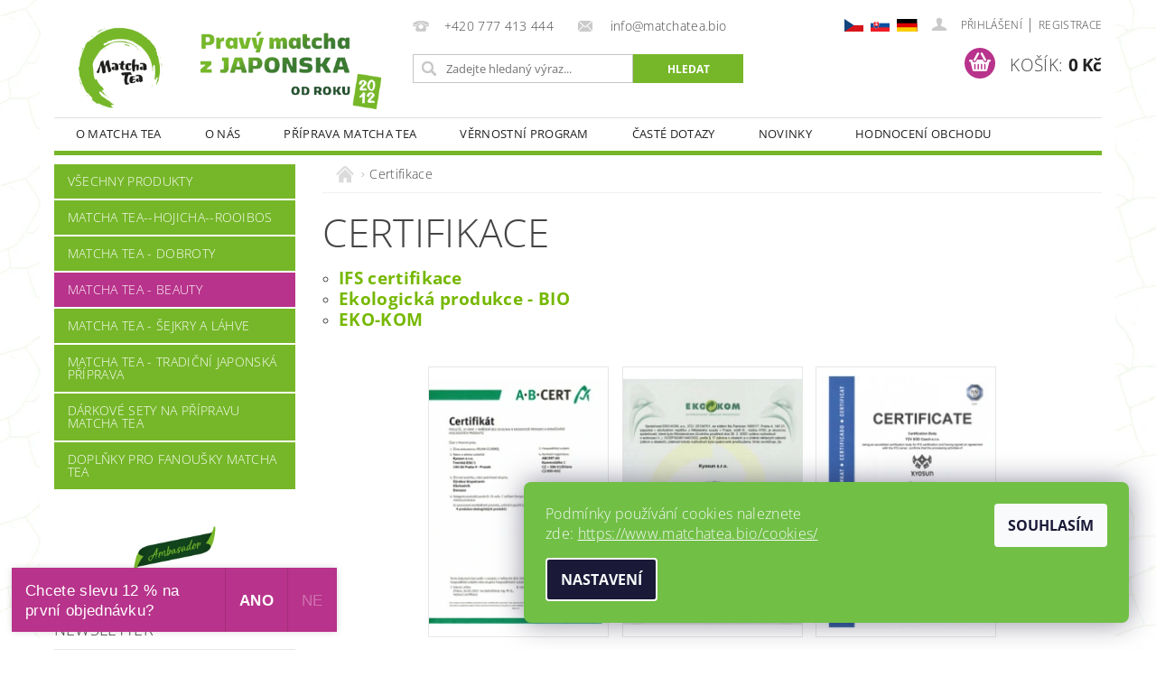

--- FILE ---
content_type: text/html; charset=utf-8
request_url: https://www.matchatea.bio/product-tab3/
body_size: 27906
content:
<!DOCTYPE html>
<html id="css" xml:lang='cs' lang='cs' class="external-fonts-loaded">
    <head>
        <link rel="preconnect" href="https://cdn.myshoptet.com" /><link rel="dns-prefetch" href="https://cdn.myshoptet.com" /><link rel="preload" href="https://cdn.myshoptet.com/prj/dist/master/cms/libs/jquery/jquery-1.11.3.min.js" as="script" />        <script>
dataLayer = [];
dataLayer.push({'shoptet' : {
    "pageType": "article",
    "currency": "CZK",
    "currencyInfo": {
        "decimalSeparator": ",",
        "exchangeRate": 1,
        "priceDecimalPlaces": 2,
        "symbol": "K\u010d",
        "symbolLeft": 0,
        "thousandSeparator": " "
    },
    "language": "cs",
    "projectId": 156704,
    "cartInfo": {
        "id": null,
        "freeShipping": false,
        "leftToFreeGift": {
            "formattedPrice": "1 K\u010d",
            "priceLeft": 1
        },
        "freeGift": false,
        "leftToFreeShipping": {
            "priceLeft": 999,
            "dependOnRegion": 0,
            "formattedPrice": "999 K\u010d"
        },
        "discountCoupon": [],
        "getNoBillingShippingPrice": {
            "withoutVat": 0,
            "vat": 0,
            "withVat": 0
        },
        "cartItems": [],
        "taxMode": "ORDINARY"
    },
    "cart": [],
    "customer": {
        "priceRatio": 1,
        "priceListId": 1,
        "groupId": null,
        "registered": false,
        "mainAccount": false
    }
}});
dataLayer.push({'cookie_consent' : {
    "marketing": "denied",
    "analytics": "denied"
}});
document.addEventListener('DOMContentLoaded', function() {
    shoptet.consent.onAccept(function(agreements) {
        if (agreements.length == 0) {
            return;
        }
        dataLayer.push({
            'cookie_consent' : {
                'marketing' : (agreements.includes(shoptet.config.cookiesConsentOptPersonalisation)
                    ? 'granted' : 'denied'),
                'analytics': (agreements.includes(shoptet.config.cookiesConsentOptAnalytics)
                    ? 'granted' : 'denied')
            },
            'event': 'cookie_consent'
        });
    });
});
</script>

        <meta http-equiv="content-type" content="text/html; charset=utf-8" />
        <title>Certifikace | Matcha Tea E-shop</title>

        <meta name="viewport" content="width=device-width, initial-scale=1.0" />
        <meta name="format-detection" content="telephone=no" />

        
            <meta property="og:type" content="website"><meta property="og:site_name" content="matchatea.bio"><meta property="og:url" content="https://www.matchatea.bio/product-tab3/"><meta property="og:title" content="Certifikace | Matcha Tea E-shop"><meta name="author" content="MatchaTea.bio"><meta name="web_author" content="Shoptet.cz"><meta name="dcterms.rightsHolder" content="www.matchatea.bio"><meta name="robots" content="index,follow"><meta property="og:image" content="https://cdn.myshoptet.com/usr/www.matchatea.bio/user/front_images/ogImage/hp.jpg?t=1762875448"><meta property="og:description" content="Certifikace, MatchaTea.bio"><meta name="description" content="Certifikace, MatchaTea.bio"><meta name="google-site-verification" content="79XbS7ZkQvmKNKidnpkyD1maFgrc1Isd5CbsdDcb1AM">
        


        
        <noscript>
            <style media="screen">
                #category-filter-hover {
                    display: block !important;
                }
            </style>
        </noscript>
        
    <link href="https://cdn.myshoptet.com/prj/dist/master/cms/templates/frontend_templates/shared/css/font-face/open-sans.css" rel="stylesheet"><link href="https://cdn.myshoptet.com/prj/dist/master/shop/dist/font-shoptet-04.css.0d3a054eb14aa0062200.css" rel="stylesheet">    <script>
        var oldBrowser = false;
    </script>
    <!--[if lt IE 9]>
        <script src="https://cdnjs.cloudflare.com/ajax/libs/html5shiv/3.7.3/html5shiv.js"></script>
        <script>
            var oldBrowser = '<strong>Upozornění!</strong> Používáte zastaralý prohlížeč, který již není podporován. Prosím <a href="https://www.whatismybrowser.com/" target="_blank" rel="nofollow">aktualizujte svůj prohlížeč</a> a zvyšte své UX.';
        </script>
    <![endif]-->

        <style>:root {--color-primary: #76b729;--color-primary-h: 87;--color-primary-s: 63%;--color-primary-l: 44%;--color-primary-hover: #76b729;--color-primary-hover-h: 87;--color-primary-hover-s: 63%;--color-primary-hover-l: 44%;--color-secondary: #b8338b;--color-secondary-h: 320;--color-secondary-s: 57%;--color-secondary-l: 46%;--color-secondary-hover: #387931;--color-secondary-hover-h: 114;--color-secondary-hover-s: 42%;--color-secondary-hover-l: 33%;--color-tertiary: #000000;--color-tertiary-h: 0;--color-tertiary-s: 0%;--color-tertiary-l: 0%;--color-tertiary-hover: #000000;--color-tertiary-hover-h: 0;--color-tertiary-hover-s: 0%;--color-tertiary-hover-l: 0%;--color-header-background: #ffffff;--template-font: "Open Sans";--template-headings-font: "Open Sans";--header-background-url: none;--cookies-notice-background: #1A1937;--cookies-notice-color: #F8FAFB;--cookies-notice-button-hover: #f5f5f5;--cookies-notice-link-hover: #27263f;--templates-update-management-preview-mode-content: "Náhled aktualizací šablony je aktivní pro váš prohlížeč."}</style>

        <style>:root {--logo-x-position: 10px;--logo-y-position: 10px;--front-image-x-position: 0px;--front-image-y-position: 0px;}</style>

        <link href="https://cdn.myshoptet.com/prj/dist/master/shop/dist/main-04.css.27b87f1780297271f854.css" rel="stylesheet" media="screen" />

        <link rel="stylesheet" href="https://cdn.myshoptet.com/prj/dist/master/cms/templates/frontend_templates/_/css/print.css" media="print" />
                            <link rel="shortcut icon" href="/favicon.ico" type="image/x-icon" />
                                    <link rel="canonical" href="https://www.matchatea.bio/product-tab3/" />
        
        
        
            <script>
        var _hwq = _hwq || [];
        _hwq.push(['setKey', '75A5E46A77F69A53D89462802D9145CC']);
        _hwq.push(['setTopPos', '90']);
        _hwq.push(['showWidget', '21']);
        (function() {
            var ho = document.createElement('script');
            ho.src = 'https://cz.im9.cz/direct/i/gjs.php?n=wdgt&sak=75A5E46A77F69A53D89462802D9145CC';
            var s = document.getElementsByTagName('script')[0]; s.parentNode.insertBefore(ho, s);
        })();
    </script>

                
                            <style>
                    /* custom background */
                    #main-wrapper {
                                                                            background-position: left top !important;
                            background-repeat: repeat !important;
                                                                            background-attachment: scroll !important;
                                                                            background-image: url('https://cdn.myshoptet.com/usr/www.matchatea.bio/user/frontend_backgrounds/pozadi3.png') !important;
                                            }
                </style>
                    
                <script>var shoptet = shoptet || {};shoptet.abilities = {"about":{"generation":2,"id":"04"},"config":{"category":{"product":{"image_size":"detail_alt_1"}},"navigation_breakpoint":991,"number_of_active_related_products":2,"product_slider":{"autoplay":false,"autoplay_speed":3000,"loop":true,"navigation":true,"pagination":true,"shadow_size":0}},"elements":{"recapitulation_in_checkout":true},"feature":{"directional_thumbnails":false,"extended_ajax_cart":false,"extended_search_whisperer":false,"fixed_header":false,"images_in_menu":false,"positioned_footer":false,"product_slider":false,"simple_ajax_cart":true,"smart_labels":false,"tabs_accordion":false,"tabs_responsive":false,"top_navigation_menu":false}};shoptet.design = {"template":{"name":"Pop","colorVariant":"Emerald"},"layout":{"homepage":"catalog4","subPage":"catalog4","productDetail":"catalog4"},"colorScheme":{"conversionColor":"#b8338b","conversionColorHover":"#387931","color1":"#76b729","color2":"#76b729","color3":"#000000","color4":"#000000"},"fonts":{"heading":"Open Sans","text":"Open Sans"},"header":{"backgroundImage":null,"image":null,"logo":"https:\/\/www.matchatea.biouser\/logos\/logo_s_claimy_.gif","color":"#ffffff"},"background":{"enabled":true,"color":{"enabled":false,"color":"#329a9d"},"image":{"url":"https:\/\/www.matchatea.biouser\/frontend_backgrounds\/pozadi3.png","attachment":"scroll","position":"tile"}}};shoptet.config = {};shoptet.events = {};shoptet.runtime = {};shoptet.content = shoptet.content || {};shoptet.updates = {};shoptet.messages = [];shoptet.messages['lightboxImg'] = "Obrázek";shoptet.messages['lightboxOf'] = "z";shoptet.messages['more'] = "Více";shoptet.messages['cancel'] = "Zrušit";shoptet.messages['removedItem'] = "Položka byla odstraněna z košíku.";shoptet.messages['discountCouponWarning'] = "Zapomněli jste uplatnit slevový kupón. Pro pokračování jej uplatněte pomocí tlačítka vedle vstupního pole, nebo jej smažte.";shoptet.messages['charsNeeded'] = "Prosím, použijte minimálně 3 znaky!";shoptet.messages['invalidCompanyId'] = "Neplané IČ, povoleny jsou pouze číslice";shoptet.messages['needHelp'] = "Potřebujete pomoc?";shoptet.messages['showContacts'] = "Zobrazit kontakty";shoptet.messages['hideContacts'] = "Skrýt kontakty";shoptet.messages['ajaxError'] = "Došlo k chybě; obnovte prosím stránku a zkuste to znovu.";shoptet.messages['variantWarning'] = "Zvolte prosím variantu produktu.";shoptet.messages['chooseVariant'] = "Zvolte variantu";shoptet.messages['unavailableVariant'] = "Tato varianta není dostupná a není možné ji objednat.";shoptet.messages['withVat'] = "včetně DPH";shoptet.messages['withoutVat'] = "bez DPH";shoptet.messages['toCart'] = "Do košíku";shoptet.messages['emptyCart'] = "Prázdný košík";shoptet.messages['change'] = "Změnit";shoptet.messages['chosenBranch'] = "Zvolená pobočka";shoptet.messages['validatorRequired'] = "Povinné pole";shoptet.messages['validatorEmail'] = "Prosím vložte platnou e-mailovou adresu";shoptet.messages['validatorUrl'] = "Prosím vložte platnou URL adresu";shoptet.messages['validatorDate'] = "Prosím vložte platné datum";shoptet.messages['validatorNumber'] = "Vložte číslo";shoptet.messages['validatorDigits'] = "Prosím vložte pouze číslice";shoptet.messages['validatorCheckbox'] = "Zadejte prosím všechna povinná pole";shoptet.messages['validatorConsent'] = "Bez souhlasu nelze odeslat.";shoptet.messages['validatorPassword'] = "Hesla se neshodují";shoptet.messages['validatorInvalidPhoneNumber'] = "Vyplňte prosím platné telefonní číslo bez předvolby.";shoptet.messages['validatorInvalidPhoneNumberSuggestedRegion'] = "Neplatné číslo — navržený region: %1";shoptet.messages['validatorInvalidCompanyId'] = "Neplatné IČ, musí být ve tvaru jako %1";shoptet.messages['validatorFullName'] = "Nezapomněli jste příjmení?";shoptet.messages['validatorHouseNumber'] = "Prosím zadejte správné číslo domu";shoptet.messages['validatorZipCode'] = "Zadané PSČ neodpovídá zvolené zemi";shoptet.messages['validatorShortPhoneNumber'] = "Telefonní číslo musí mít min. 8 znaků";shoptet.messages['choose-personal-collection'] = "Prosím vyberte místo doručení u osobního odběru, není zvoleno.";shoptet.messages['choose-external-shipping'] = "Upřesněte prosím vybraný způsob dopravy";shoptet.messages['choose-ceska-posta'] = "Pobočka České Pošty není určena, zvolte prosím některou";shoptet.messages['choose-hupostPostaPont'] = "Pobočka Maďarské pošty není vybrána, zvolte prosím nějakou";shoptet.messages['choose-postSk'] = "Pobočka Slovenské pošty není zvolena, vyberte prosím některou";shoptet.messages['choose-ulozenka'] = "Pobočka Uloženky nebyla zvolena, prosím vyberte některou";shoptet.messages['choose-zasilkovna'] = "Pobočka Zásilkovny nebyla zvolena, prosím vyberte některou";shoptet.messages['choose-ppl-cz'] = "Pobočka PPL ParcelShop nebyla vybrána, vyberte prosím jednu";shoptet.messages['choose-glsCz'] = "Pobočka GLS ParcelShop nebyla zvolena, prosím vyberte některou";shoptet.messages['choose-dpd-cz'] = "Ani jedna z poboček služby DPD Parcel Shop nebyla zvolená, prosím vyberte si jednu z možností.";shoptet.messages['watchdogType'] = "Je zapotřebí vybrat jednu z možností u sledování produktu.";shoptet.messages['watchdog-consent-required'] = "Musíte zaškrtnout všechny povinné souhlasy";shoptet.messages['watchdogEmailEmpty'] = "Prosím vyplňte e-mail";shoptet.messages['privacyPolicy'] = 'Musíte souhlasit s ochranou osobních údajů';shoptet.messages['amountChanged'] = '(množství bylo změněno)';shoptet.messages['unavailableCombination'] = 'Není k dispozici v této kombinaci';shoptet.messages['specifyShippingMethod'] = 'Upřesněte dopravu';shoptet.messages['PIScountryOptionMoreBanks'] = 'Možnost platby z %1 bank';shoptet.messages['PIScountryOptionOneBank'] = 'Možnost platby z 1 banky';shoptet.messages['PIScurrencyInfoCZK'] = 'V měně CZK lze zaplatit pouze prostřednictvím českých bank.';shoptet.messages['PIScurrencyInfoHUF'] = 'V měně HUF lze zaplatit pouze prostřednictvím maďarských bank.';shoptet.messages['validatorVatIdWaiting'] = "Ověřujeme";shoptet.messages['validatorVatIdValid'] = "Ověřeno";shoptet.messages['validatorVatIdInvalid'] = "DIČ se nepodařilo ověřit, i přesto můžete objednávku dokončit";shoptet.messages['validatorVatIdInvalidOrderForbid'] = "Zadané DIČ nelze nyní ověřit, protože služba ověřování je dočasně nedostupná. Zkuste opakovat zadání později, nebo DIČ vymažte s vaši objednávku dokončete v režimu OSS. Případně kontaktujte prodejce.";shoptet.messages['validatorVatIdInvalidOssRegime'] = "Zadané DIČ nemůže být ověřeno, protože služba ověřování je dočasně nedostupná. Vaše objednávka bude dokončena v režimu OSS. Případně kontaktujte prodejce.";shoptet.messages['previous'] = "Předchozí";shoptet.messages['next'] = "Následující";shoptet.messages['close'] = "Zavřít";shoptet.messages['imageWithoutAlt'] = "Tento obrázek nemá popisek";shoptet.messages['newQuantity'] = "Nové množství:";shoptet.messages['currentQuantity'] = "Aktuální množství:";shoptet.messages['quantityRange'] = "Prosím vložte číslo v rozmezí %1 a %2";shoptet.messages['skipped'] = "Přeskočeno";shoptet.messages.validator = {};shoptet.messages.validator.emailRequired = "Zadejte e-mailovou adresu (např. jan.novak@example.com).";shoptet.messages.validator.messageRequired = "Napište komentář.";shoptet.messages.validator.captchaRequired = "Vyplňte bezpečnostní kontrolu.";shoptet.messages.validator.consentsRequired = "Potvrďte svůj souhlas.";shoptet.messages['loading'] = "Načítám…";shoptet.messages['stillLoading'] = "Stále načítám…";shoptet.messages['loadingFailed'] = "Načtení se nezdařilo. Zkuste to znovu.";shoptet.messages['productsSorted'] = "Produkty seřazeny.";shoptet.config.showAdvancedOrder = true;shoptet.config.orderingProcess = {active: false,step: false};shoptet.config.documentsRounding = '3';shoptet.config.documentPriceDecimalPlaces = '0';shoptet.config.thousandSeparator = ' ';shoptet.config.decSeparator = ',';shoptet.config.decPlaces = '2';shoptet.config.decPlacesSystemDefault = '2';shoptet.config.currencySymbol = 'Kč';shoptet.config.currencySymbolLeft = '0';shoptet.config.defaultVatIncluded = 1;shoptet.config.defaultProductMaxAmount = 9999;shoptet.config.inStockAvailabilityId = -1;shoptet.config.defaultProductMaxAmount = 9999;shoptet.config.inStockAvailabilityId = -1;shoptet.config.cartActionUrl = '/action/Cart';shoptet.config.advancedOrderUrl = '/action/Cart/GetExtendedOrder/';shoptet.config.cartContentUrl = '/action/Cart/GetCartContent/';shoptet.config.stockAmountUrl = '/action/ProductStockAmount/';shoptet.config.addToCartUrl = '/action/Cart/addCartItem/';shoptet.config.removeFromCartUrl = '/action/Cart/deleteCartItem/';shoptet.config.updateCartUrl = '/action/Cart/setCartItemAmount/';shoptet.config.addDiscountCouponUrl = '/action/Cart/addDiscountCoupon/';shoptet.config.setSelectedGiftUrl = '/action/Cart/setSelectedGift/';shoptet.config.rateProduct = '/action/ProductDetail/RateProduct/';shoptet.config.customerDataUrl = '/action/OrderingProcess/step2CustomerAjax/';shoptet.config.registerUrl = '/registrace/';shoptet.config.agreementCookieName = 'site-agreement';shoptet.config.cookiesConsentUrl = '/action/CustomerCookieConsent/';shoptet.config.cookiesConsentIsActive = 1;shoptet.config.cookiesConsentOptAnalytics = 'analytics';shoptet.config.cookiesConsentOptPersonalisation = 'personalisation';shoptet.config.cookiesConsentOptNone = 'none';shoptet.config.cookiesConsentRefuseDuration = 180;shoptet.config.cookiesConsentName = 'CookiesConsent';shoptet.config.agreementCookieExpire = 30;shoptet.config.cookiesConsentSettingsUrl = '/cookies-settings/';shoptet.config.fonts = {"google":{"attributes":"300,400,600,700,900:latin-ext","families":["Open Sans"],"urls":["https:\/\/cdn.myshoptet.com\/prj\/dist\/master\/cms\/templates\/frontend_templates\/shared\/css\/font-face\/open-sans.css"]},"custom":{"families":["shoptet"],"urls":["https:\/\/cdn.myshoptet.com\/prj\/dist\/master\/shop\/dist\/font-shoptet-04.css.0d3a054eb14aa0062200.css"]}};shoptet.config.mobileHeaderVersion = '1';shoptet.config.fbCAPIEnabled = true;shoptet.config.fbPixelEnabled = true;shoptet.config.fbCAPIUrl = '/action/FacebookCAPI/';shoptet.content.regexp = /strana-[0-9]+[\/]/g;shoptet.content.colorboxHeader = '<div class="colorbox-html-content">';shoptet.content.colorboxFooter = '</div>';shoptet.customer = {};shoptet.csrf = shoptet.csrf || {};shoptet.csrf.token = 'csrf_kFoOEOgReb2a188652a6c58f';shoptet.csrf.invalidTokenModal = '<div><h2>Přihlaste se prosím znovu</h2><p>Omlouváme se, ale Váš CSRF token pravděpodobně vypršel. Abychom mohli udržet Vaši bezpečnost na co největší úrovni potřebujeme, abyste se znovu přihlásili.</p><p>Děkujeme za pochopení.</p><div><a href="/login/?backTo=%2Fproduct-tab3%2F">Přihlášení</a></div></div> ';shoptet.csrf.formsSelector = 'csrf-enabled';shoptet.csrf.submitListener = true;shoptet.csrf.validateURL = '/action/ValidateCSRFToken/Index/';shoptet.csrf.refreshURL = '/action/RefreshCSRFTokenNew/Index/';shoptet.csrf.enabled = true;shoptet.config.googleAnalytics ||= {};shoptet.config.googleAnalytics.isGa4Enabled = true;shoptet.config.googleAnalytics.route ||= {};shoptet.config.googleAnalytics.route.ua = "UA";shoptet.config.googleAnalytics.route.ga4 = "GA4";shoptet.config.ums_a11y_category_page = false;shoptet.config.ums_a11y_pagination = true;shoptet.config.showPriceWithoutVat = '';</script>
        <script src="https://cdn.myshoptet.com/prj/dist/master/cms/libs/jquery/jquery-1.11.3.min.js"></script><script src="https://cdn.myshoptet.com/prj/dist/master/cms/libs/jquery/jquery-migrate-1.4.1.min.js"></script><script src="https://cdn.myshoptet.com/prj/dist/master/cms/libs/jquery/jquery-ui-1.8.24.min.js"></script>
    <script src="https://cdn.myshoptet.com/prj/dist/master/shop/dist/main-04.js.64ee95ef13610a2de5f5.js"></script>
<script src="https://cdn.myshoptet.com/prj/dist/master/shop/dist/shared-2g.js.cb47e9b38b35e68aa336.js"></script><script src="https://cdn.myshoptet.com/prj/dist/master/cms/libs/jqueryui/i18n/datepicker-cs.js"></script><script>if (window.self !== window.top) {const script = document.createElement('script');script.type = 'module';script.src = "https://cdn.myshoptet.com/prj/dist/master/shop/dist/editorPreview.js.831caf62f3807bf3e009.js";document.body.appendChild(script);}</script>        <script>
            jQuery.extend(jQuery.cybergenicsFormValidator.messages, {
                required: "Povinné pole",
                email: "Prosím vložte platnou e-mailovou adresu",
                url: "Prosím vložte platnou URL adresu",
                date: "Prosím vložte platné datum",
                number: "Vložte číslo",
                digits: "Prosím vložte pouze číslice",
                checkbox: "Zadejte prosím všechna povinná pole",
                validatorConsent: "Bez souhlasu nelze odeslat.",
                password: "Hesla se neshodují",
                invalidPhoneNumber: "Vyplňte prosím platné telefonní číslo bez předvolby.",
                invalidCompanyId: 'Nevalidní IČ, musí mít přesně 8 čísel (před kratší IČ lze dát nuly)',
                fullName: "Nezapomněli jste příjmení?",
                zipCode: "Zadané PSČ neodpovídá zvolené zemi",
                houseNumber: "Prosím zadejte správné číslo domu",
                shortPhoneNumber: "Telefonní číslo musí mít min. 8 znaků",
                privacyPolicy: "Musíte souhlasit s ochranou osobních údajů"
            });
        </script>
                                    
                
        
        <!-- User include -->
                <!-- api 427(81) html code header -->
<link rel="stylesheet" href="https://cdn.myshoptet.com/usr/api2.dklab.cz/user/documents/_doplnky/instagram/156704/7/156704_7.css" type="text/css" /><style>
        :root {
            --dklab-instagram-header-color: #000000;  
            --dklab-instagram-header-background: #DDDDDD;  
            --dklab-instagram-font-weight: 700;
            --dklab-instagram-font-size: 180%;
            --dklab-instagram-logoUrl: url(https://cdn.myshoptet.com/usr/api2.dklab.cz/user/documents/_doplnky/instagram/img/logo-duha.png); 
            --dklab-instagram-logo-size-width: 40px;
            --dklab-instagram-logo-size-height: 40px;                        
            --dklab-instagram-hover-content: 0;                        
            --dklab-instagram-padding: 0px;                        
            --dklab-instagram-border-color: #888888;
            
        }
        </style>
<!-- api 605(253) html code header -->
<script>
    var shoptetakNotificationsSettings={"useRoundingCorners":true,"useNotificationGradient":true,"useLongNotificationGradient":false,"darkMode":false,"notificationsActivation":true,"notificationsPosition":"bottom-left","notificationsEffect":"slide"};

    function init(){
        var body=document.getElementsByTagName("body")[0];
        if (shoptetakNotificationsSettings.notificationsActivation) {
            body.classList.add("notifikace-v2");

            if (shoptetakNotificationsSettings.useRoundingCorners) {
                body.classList.add("st-nf-rounding-corners");
            }
            if (shoptetakNotificationsSettings.useNotificationGradient) {
                body.classList.add("st-nf-notification-gradient");
            }
            if (shoptetakNotificationsSettings.useLongNotificationGradient) {
                body.classList.add("st-nf-long-gradient");
            }
            if (shoptetakNotificationsSettings.darkMode) {
                body.classList.add("st-nf-dark-mode");
            }
            if (shoptetakNotificationsSettings.notificationsPosition) {
                if (shoptetakNotificationsSettings.notificationsPosition === 'bottom-left') {
                    body.classList.add("st-nf-bleft");
                }
                if (shoptetakNotificationsSettings.notificationsPosition === 'bottom-right') {
                    body.classList.add("st-nf-bright");
                }
                if (shoptetakNotificationsSettings.notificationsPosition === 'top-left') {
                    body.classList.add("st-nf-tleft");
                }
                if (shoptetakNotificationsSettings.notificationsPosition === 'top-right') {
                    body.classList.add("st-nf-tright");
                }
            }
            if (shoptetakNotificationsSettings.notificationsEffect) {
                if (shoptetakNotificationsSettings.notificationsEffect === 'slide') {
                    body.classList.add("st-nf-slide");
                }
                if (shoptetakNotificationsSettings.notificationsEffect === 'fade') {
                    body.classList.add("st-nf-fade");
                }
                if (shoptetakNotificationsSettings.notificationsEffect === 'zoom') {
                    body.classList.add("st-nf-zoom");
                }
            }
        }
    }

    if(document.addEventListener&&document.addEventListener("DOMContentLoaded",init,!1),/WebKit/i.test(navigator.userAgent))var _timer=setInterval(function(){/loaded|complete/.test(document.readyState)&&init()},10);window.onload=init;
</script>

<!-- service 421(75) html code header -->
<style>
body:not(.template-07):not(.template-09):not(.template-10):not(.template-11):not(.template-12):not(.template-13):not(.template-14) #return-to-top i::before {content: 'a';}
#return-to-top i:before {content: '\e911';}
#return-to-top {
z-index: 99999999;
    position: fixed;
    bottom: 45px;
    right: 20px;
background: rgba(0, 0, 0, 0.7);
    width: 50px;
    height: 50px;
    display: block;
    text-decoration: none;
    -webkit-border-radius: 35px;
    -moz-border-radius: 35px;
    border-radius: 35px;
    display: none;
    -webkit-transition: all 0.3s linear;
    -moz-transition: all 0.3s ease;
    -ms-transition: all 0.3s ease;
    -o-transition: all 0.3s ease;
    transition: all 0.3s ease;
}
#return-to-top i {color: #fff;margin: -10px 0 0 -10px;position: relative;left: 50%;top: 50%;font-size: 19px;-webkit-transition: all 0.3s ease;-moz-transition: all 0.3s ease;-ms-transition: all 0.3s ease;-o-transition: all 0.3s ease;transition: all 0.3s ease;height: 20px;width: 20px;text-align: center;display: block;font-style: normal;}
#return-to-top:hover {
    background: rgba(0, 0, 0, 0.9);
}
#return-to-top:hover i {
    color: #fff;
}
.icon-chevron-up::before {
font-weight: bold;
}
.ordering-process #return-to-top{display: none !important;}
</style>
<!-- service 427(81) html code header -->
<link rel="stylesheet" href="https://cdn.myshoptet.com/usr/api2.dklab.cz/user/documents/_doplnky/instagram/font/instagramplus.css" type="text/css" />

<!-- service 605(253) html code header -->
<link rel="stylesheet" href="https://cdn.myshoptet.com/usr/shoptet.tomashlad.eu/user/documents/extras/notifications-v2/screen.min.css?v=26"/>

<!-- service 731(376) html code header -->
<link rel="preconnect" href="https://image.pobo.cz/" crossorigin>
<link rel="stylesheet" href="https://image.pobo.cz/assets/fix-header.css?v=10" media="print" onload="this.media='all'">
<script src="https://image.pobo.cz/assets/fix-header.js"></script>


<!-- service 1228(847) html code header -->
<link 
rel="stylesheet" 
href="https://cdn.myshoptet.com/usr/dmartini.myshoptet.com/user/documents/upload/dmartini/shop_rating/shop_rating.min.css?80"
data-author="Dominik Martini" 
data-author-web="dmartini.cz">
<!-- service 425(79) html code header -->
<style>
.hodnoceni:before{content: "Jak o nás mluví zákazníci";}
.hodnoceni.svk:before{content: "Ako o nás hovoria zákazníci";}
.hodnoceni.hun:before{content: "Mit mondanak rólunk a felhasználók";}
.hodnoceni.pl:before{content: "Co mówią o nas klienci";}
.hodnoceni.eng:before{content: "Customer reviews";}
.hodnoceni.de:before{content: "Was unsere Kunden über uns denken";}
.hodnoceni.ro:before{content: "Ce spun clienții despre noi";}
.hodnoceni{margin: 20px auto;}
body:not(.paxio-merkur):not(.venus):not(.jupiter) .hodnoceni .vote-wrap {border: 0 !important;width: 24.5%;flex-basis: 25%;padding: 10px 20px !important;display: inline-block;margin: 0;vertical-align: top;}
.multiple-columns-body #content .hodnoceni .vote-wrap {width: 49%;flex-basis: 50%;}
.hodnoceni .votes-wrap {display: block; border: 1px solid #f7f7f7;margin: 0;width: 100%;max-width: none;padding: 10px 0; background: #fff;}
.hodnoceni .vote-wrap:nth-child(n+5){display: none !important;}
.hodnoceni:before{display: block;font-size: 18px;padding: 10px 20px;background: #fcfcfc;}
.sidebar .hodnoceni .vote-pic, .sidebar .hodnoceni .vote-initials{display: block;}
.sidebar .hodnoceni .vote-wrap, #column-l #column-l-in .hodnoceni .vote-wrap {width: 100% !important; display: block;}
.hodnoceni > a{display: block;text-align: right;padding-top: 6px;}
.hodnoceni > a:after{content: "››";display: inline-block;margin-left: 2px;}
.sidebar .hodnoceni:before, #column-l #column-l-in .hodnoceni:before {background: none !important; padding-left: 0 !important;}
.template-10 .hodnoceni{max-width: 952px !important;}
.page-detail .hodnoceni > a{font-size: 14px;}
.page-detail .hodnoceni{margin-bottom: 30px;}
@media screen and (min-width: 992px) and (max-width: 1199px) {
.hodnoceni .vote-rating{display: block;}
.hodnoceni .vote-time{display: block;margin-top: 3px;}
.hodnoceni .vote-delimeter{display: none;}
}
@media screen and (max-width: 991px) {
body:not(.paxio-merkur):not(.venus):not(.jupiter) .hodnoceni .vote-wrap {width: 49%;flex-basis: 50%;}
.multiple-columns-body #content .hodnoceni .vote-wrap {width: 99%;flex-basis: 100%;}
}
@media screen and (max-width: 767px) {
body:not(.paxio-merkur):not(.venus):not(.jupiter) .hodnoceni .vote-wrap {width: 99%;flex-basis: 100%;}
}
.home #main-product .hodnoceni{margin: 0 0 60px 0;}
.hodnoceni .votes-wrap.admin-response{display: none !important;}
.hodnoceni .vote-pic {width: 100px;}
.hodnoceni .vote-delimeter{display: none;}
.hodnoceni .vote-rating{display: block;}
.hodnoceni .vote-time {display: block;margin-top: 5px;}
@media screen and (min-width: 768px){
.template-12 .hodnoceni{max-width: 747px; margin-left: auto; margin-right: auto;}
}
@media screen and (min-width: 992px){
.template-12 .hodnoceni{max-width: 972px;}
}
@media screen and (min-width: 1200px){
.template-12 .hodnoceni{max-width: 1418px;}
}
.template-14 .hodnoceni .vote-initials{margin: 0 auto;}
.vote-pic img::before {display: none;}
.hodnoceni + .hodnoceni {display: none;}
</style>
<!-- service 654(301) html code header -->
<!-- Prefetch Pobo Page Builder CDN  -->
<link rel="dns-prefetch" href="https://image.pobo.cz">
<link href="https://cdnjs.cloudflare.com/ajax/libs/lightgallery/2.7.2/css/lightgallery.min.css" rel="stylesheet">
<link href="https://cdnjs.cloudflare.com/ajax/libs/lightgallery/2.7.2/css/lg-thumbnail.min.css" rel="stylesheet">


<!-- © Pobo Page Builder  -->
<script>
 	  window.addEventListener("DOMContentLoaded", function () {
		  var po = document.createElement("script");
		  po.type = "text/javascript";
		  po.async = true;
		  po.dataset.url = "https://www.pobo.cz";
			po.dataset.cdn = "https://image.pobo.space";
      po.dataset.tier = "standard";
      po.fetchpriority = "high";
      po.dataset.key = btoa(window.location.host);
		  po.id = "pobo-asset-url";
      po.platform = "shoptet";
      po.synergy = false;
		  po.src = "https://image.pobo.space/assets/editorV2.js";

		  var s = document.getElementsByTagName("script")[0];
		  s.parentNode.insertBefore(po, s);
	  });
</script>





<!-- service 708(354) html code header -->
<link href="https://cdn.myshoptet.com/usr/302565.myshoptet.com/user/documents/assets/gifts/fv-studio-app-gifts.css?25.4.29" rel="stylesheet">
<link href="https://cdn.myshoptet.com/usr/302565.myshoptet.com/user/documents/assets/gifts/fv-studio-app-gifts.Pop.css?25.4.29" rel="stylesheet">

<style>
.ordering-process.id--9 [id~=free-gift-wrapper] ul li:hover,
.ordering-process.id--9 [class~=free-gifts-wrapper] ul li:hover,
.content-window.cart-window [class~=free-gifts-wrapper] ul li:hover {
    border-color: #76b729;
}

.ordering-process.id--9 [id~=free-gift-wrapper] ul li:not(.hidden-colorbox-visible),
.ordering-process.id--9 [class~=free-gifts-wrapper] ul li.active,
.content-window.cart-window [class~=free-gifts-wrapper] ul li.active {
    border-color: #76b729;
    border-width: 2px;
}

.fvstudio-delivery-info-single-gift {
border-color: #76b729;
}

</style>
<!-- service 1603(1193) html code header -->
<style>
.mobile .p-thumbnail:not(.highlighted):hover::before {
    opacity: 0 !important;
}
</style>
<!-- service 1673(1258) html code header -->
<link 
rel="stylesheet" 
href="https://cdn.myshoptet.com/usr/dmartini.myshoptet.com/user/documents/upload/dmartini/product_rating/product_rating.min.css?70"
data-author="Dominik Martini" 
data-author-web="dmartini.cz">
<!-- project html code header -->
<script defer data-domain="matchatea.bio" src="https://plausible.io/js/script.js"></script>
<script type="text/javascript">
$(document).ready(function(){ $('#note-box legend').text("Máte pro nás vzkaz? Napište nám."); });
</script>
<script type="text/javascript">
$(document).ready(function(){ $('#set-registration').attr('checked','checked'); });
</script>
<script type="text/javascript">
$(window).load(function(){ $('#add-note').attr('checked', true); $('#note-box, #note').removeAttr('style').removeClass('js-hidden'); });
</script>
<meta name="seznam-wmt" content="0PvklBICwSq8FTw7wqxhTQnsxBYXmNXL" />
<style type="text/css">
#menu li { font-size: 0.8em; }
#a-home { display: none !important; }
</style>
<style>
#cat-1120 > div > a {
    background-color: #b8338b !important;
}
#cat-1157 > div > a {
    background-color: #b8338b !important;
}
@media only screen and (max-width: 833px) {
#menu-helper-box > li:nth-child(10) > a {background-color: #387931; color: white;}
}
#menu-helper-box > li:nth-child(14) > a {background-color: #387931; color: white;}
}
a[href="/letni-soutez/"] {
    background-color: #b8338b !important;
    color: #fff !important;
}

.siteCookies__form {
    background-color: #71bf45;
	}
  
.siteCookies--bottom.siteCookies--scrolled{
    background-color: #71bf45;
	}
  
  /* COUNTRY FLAGS */
  .country-flag-wrapper {
    height: 14px;
    margin: 0 0.25rem 0.125rem 0.25rem;
  }

  .header-contacts {
    display: flex;
    align-items: baseline;
  }
  
  @media only screen and (max-width: 400px) {
    .header-contacts {
      display: flex;
      flex-wrap: wrap;
      align-items: baseline;
    }
    
    .header-email {
    	margin-left: 0.5rem;
    }
    
    .header-mob-country {
    	width: 100%;
    }
  }
  
  @media only screen and (min-width: 640px) and (max-width: 768px) {
   .header-contacts a {
   	font-size: 11px;
   }
  }

  .header-mob-country.columns {
    font-size: 0.6875rem;
    display: flex;
    justify-content: flex-end;
    margin: auto 0;
    padding-top: 0.5rem;
    margin-top: auto !important;
  }
  
  @media only screen and (max-width: 40em) {
    .header-email.columns a {
      float: left !important;
    }
  }

  @media screen and (min-width: 640px) {
    .header-mob-country.columns {
      display: none;
    }
  }

  #top-links .box-account-links .header-country {
    display: none;
  }

  @media screen and (min-width: 640px) {
    #top-links .box-account-links .header-country {
      display: inline-block;
      margin-right: 8px;
    }
  }
</style>
<script>
!function (w, d, t) {
  w.TiktokAnalyticsObject=t;var ttq=w[t]=w[t]||[];ttq.methods=["page","track","identify","instances","debug","on","off","once","ready","alias","group","enableCookie","disableCookie"],ttq.setAndDefer=function(t,e){t[e]=function(){t.push([e].concat(Array.prototype.slice.call(arguments,0)))}};for(var i=0;i<ttq.methods.length;i++)ttq.setAndDefer(ttq,ttq.methods[i]);ttq.instance=function(t){for(var e=ttq._i[t]||[],n=0;n<ttq.methods.length;n++)ttq.setAndDefer(e,ttq.methods[n]);return e},ttq.load=function(e,n){var i="https://analytics.tiktok.com/i18n/pixel/events.js";ttq._i=ttq._i||{},ttq._i[e]=[],ttq._i[e]._u=i,ttq._t=ttq._t||{},ttq._t[e]=+new Date,ttq._o=ttq._o||{},ttq._o[e]=n||{};var o=document.createElement("script");o.type="text/javascript",o.async=!0,o.src=i+"?sdkid="+e+"&lib="+t;var a=document.getElementsByTagName("script")[0];a.parentNode.insertBefore(o,a)};

  ttq.load('C9SBT9JC77UADFMAGPS0');
  ttq.page();
}(window, document, 'ttq');
</script>
<!-- Foxentry start -->
<script type="text/javascript" async>
var Foxentry;
(function () {
var e = document.querySelector("script"), s = document.createElement('script');
s.setAttribute('type', 'text/javascript');
s.setAttribute('async', 'true');
s.setAttribute('src', 'https://cdn.foxentry.cz/lib');
e.parentNode.appendChild(s);
s.onload = function(){ Foxentry = new FoxentryBase('Zj5hSehRp8'); }
})();
</script>
<!-- Foxentry end -->

        <!-- /User include -->
                                <!-- Global site tag (gtag.js) - Google Analytics -->
    <script async src="https://www.googletagmanager.com/gtag/js?id=G-50PFP7YX7R"></script>
    <script>
        
        window.dataLayer = window.dataLayer || [];
        function gtag(){dataLayer.push(arguments);}
        

                    console.debug('default consent data');

            gtag('consent', 'default', {"ad_storage":"denied","analytics_storage":"denied","ad_user_data":"denied","ad_personalization":"denied","wait_for_update":500});
            dataLayer.push({
                'event': 'default_consent'
            });
        
        gtag('js', new Date());

                gtag('config', 'UA-17407354-4', { 'groups': "UA" });
        
                gtag('config', 'G-50PFP7YX7R', {"groups":"GA4","send_page_view":false,"content_group":"article","currency":"CZK","page_language":"cs"});
        
                gtag('config', 'AW-1013760418');
        
        
        
        
        
                    gtag('event', 'page_view', {"send_to":"GA4","page_language":"cs","content_group":"article","currency":"CZK"});
        
        
        
        
        
        
        
        
        
        
        
        
        
        document.addEventListener('DOMContentLoaded', function() {
            if (typeof shoptet.tracking !== 'undefined') {
                for (var id in shoptet.tracking.bannersList) {
                    gtag('event', 'view_promotion', {
                        "send_to": "UA",
                        "promotions": [
                            {
                                "id": shoptet.tracking.bannersList[id].id,
                                "name": shoptet.tracking.bannersList[id].name,
                                "position": shoptet.tracking.bannersList[id].position
                            }
                        ]
                    });
                }
            }

            shoptet.consent.onAccept(function(agreements) {
                if (agreements.length !== 0) {
                    console.debug('gtag consent accept');
                    var gtagConsentPayload =  {
                        'ad_storage': agreements.includes(shoptet.config.cookiesConsentOptPersonalisation)
                            ? 'granted' : 'denied',
                        'analytics_storage': agreements.includes(shoptet.config.cookiesConsentOptAnalytics)
                            ? 'granted' : 'denied',
                                                                                                'ad_user_data': agreements.includes(shoptet.config.cookiesConsentOptPersonalisation)
                            ? 'granted' : 'denied',
                        'ad_personalization': agreements.includes(shoptet.config.cookiesConsentOptPersonalisation)
                            ? 'granted' : 'denied',
                        };
                    console.debug('update consent data', gtagConsentPayload);
                    gtag('consent', 'update', gtagConsentPayload);
                    dataLayer.push(
                        { 'event': 'update_consent' }
                    );
                }
            });
        });
    </script>

                <!-- Facebook Pixel Code -->
<script type="text/plain" data-cookiecategory="analytics">
!function(f,b,e,v,n,t,s){if(f.fbq)return;n=f.fbq=function(){n.callMethod?
            n.callMethod.apply(n,arguments):n.queue.push(arguments)};if(!f._fbq)f._fbq=n;
            n.push=n;n.loaded=!0;n.version='2.0';n.queue=[];t=b.createElement(e);t.async=!0;
            t.src=v;s=b.getElementsByTagName(e)[0];s.parentNode.insertBefore(t,s)}(window,
            document,'script','//connect.facebook.net/en_US/fbevents.js');
$(document).ready(function(){
fbq('set', 'autoConfig', 'false', '146035559461773')
fbq("init", "146035559461773", {}, { agent:"plshoptet" });
fbq("track", "PageView",{}, {"eventID":"3f3ec12c4deaf1c694b3e4eb5dcd817b"});
window.dataLayer = window.dataLayer || [];
dataLayer.push({"fbpixel": "loaded","event": "fbloaded"});
});
</script>
<noscript>
<img height="1" width="1" style="display:none" src="https://www.facebook.com/tr?id=146035559461773&ev=PageView&noscript=1"/>
</noscript>
<!-- End Facebook Pixel Code -->

                                                    </head>
    <body class="desktop id-993 in-product-tab3 template-04 type-page ajax-add-to-cart">
        
        <div id="fb-root"></div>
        <script>
            window.fbAsyncInit = function() {
                FB.init({
//                    appId            : 'your-app-id',
                    autoLogAppEvents : true,
                    xfbml            : true,
                    version          : 'v19.0'
                });
            };
        </script>
        <script async defer crossorigin="anonymous" src="https://connect.facebook.net/cs_CZ/sdk.js"></script>
        
                
        
        <div id="main-wrapper">
            <div id="main-wrapper-in" class="large-12 medium-12 small-12">
                <div id="main" class="large-12 medium-12 small-12 row">

                    

                    <div id="header" class="large-12 medium-12 small-12 columns">
                        <header id="header-in" class="large-12 medium-12 small-12 clearfix">
                            
<div class="row">
    
                        <div class="large-4 medium-4 small-6 columns">
                        <a href="/" title="MatchaTea.bio" id="logo" data-testid="linkWebsiteLogo"><img src="https://cdn.myshoptet.com/usr/www.matchatea.bio/user/logos/logo_s_claimy_.gif" alt="MatchaTea.bio" /></a>
        </div>
    
    
        <div class="large-4 medium-4 small-12 columns">
                                                <div class="large-12 row collapse header-contacts">
                                                                                       <div class="large-6 medium-12 small-6 header-phone columns left">
                    <a href="tel:+420777413444" title="Telefon"><span>+420 777 413 444</span></a>
                    </div>
                                                    <div class="large-6 medium-12 small-6 header-email columns left">
                                                    <a href="mailto:info@matchatea.bio"><span>
                            info@matchatea.bio</span></a>
                                            </div>
                            </div>
            
                        <div class="searchform large-12 medium-12 small-12" itemscope itemtype="https://schema.org/WebSite">
                <meta itemprop="headline" content="Certifikace"/>
<meta itemprop="url" content="https://www.matchatea.bio"/>
        <meta itemprop="text" content="Certifikace, MatchaTea.bio"/>

                <form class="search-whisperer-wrap-v1 search-whisperer-wrap" action="/action/ProductSearch/prepareString/" method="post" itemprop="potentialAction" itemscope itemtype="https://schema.org/SearchAction" data-testid="searchForm">
                    <fieldset>
                        <meta itemprop="target" content="https://www.matchatea.bio/vyhledavani/?string={string}"/>
                        <div class="large-8 medium-8 small-12 left">
                            <input type="hidden" name="language" value="cs" />
                            <input type="search" name="string" itemprop="query-input" class="s-word" placeholder="Zadejte hledaný výraz..." autocomplete="off" data-testid="searchInput" />
                        </div>
                        <div class="tar large-4 medium-4 small-2 left b-search-wrap">
                            <input type="submit" value="Hledat" class="b-search tiny button" data-testid="searchBtn" />
                        </div>
                        <div class="search-whisperer-container-js"></div>
                        <div class="search-notice large-12 medium-12 small-12" data-testid="searchMsg">Prosím, použijte minimálně 3 znaky!</div>
                    </fieldset>
                </form>
            </div>
        </div>
    
    
        <div class="large-4 medium-4 small-12 columns">
                        <div id="top-links" class="large-12 medium-12 small-12">
                <span class="responsive-mobile-visible responsive-all-hidden box-account-links-trigger-wrap">
                    <span class="box-account-links-trigger"></span>
                </span>
                <ul class="responsive-mobile-hidden box-account-links list-inline list-reset">
                    
                                                                                                                        <li>
                                        <a class="icon-account-login" href="/login/?backTo=%2Fproduct-tab3%2F" title="Přihlášení" data-testid="signin" rel="nofollow"><span>Přihlášení</span></a>
                                    </li>
                                    <li>
                                        <span class="responsive-mobile-hidden"> |</span>
                                        <a href="/registrace/" title="Registrace" data-testid="headerSignup" rel="nofollow">Registrace</a>
                                    </li>
                                                                                                        
                </ul>
            </div>
                        
                                            
                <div class="place-cart-here">
                    <div id="header-cart-wrapper" class="header-cart-wrapper menu-element-wrap">
    <a href="/kosik/" id="header-cart" class="header-cart" data-testid="headerCart" rel="nofollow">
        <span class="responsive-mobile-hidden">Košík:</span>
        
        <strong class="header-cart-price" data-testid="headerCartPrice">
            0 Kč
        </strong>
    </a>

    <div id="cart-recapitulation" class="cart-recapitulation menu-element-submenu align-right hover-hidden" data-testid="popupCartWidget">
                    <div class="cart-reca-single darken tac" data-testid="cartTitle">
                Váš nákupní košík je prázdný            </div>
            </div>
</div>
                </div>
                    </div>
    
</div>

             <nav id="menu" class="large-12 medium-12 small-12"><ul class="inline-list list-inline valign-top-inline left"><li class="first-line"><a href="/" id="a-home" data-testid="headerMenuItem">Úvodní stránka</a></li><li class="menu-item-786">
    <a href="/o-matcha-tea/" data-testid="headerMenuItem">
        O Matcha Tea
    </a>
</li><li class="menu-item-798">
    <a href="/o-nas/" data-testid="headerMenuItem">
        O Nás
    </a>
</li><li class="menu-item-847">
    <a href="/spravna-priprava-matcha-tea/" data-testid="headerMenuItem">
        Příprava Matcha Tea
    </a>
</li><li class="menu-item-844">
    <a href="/vernostni-program/" data-testid="headerMenuItem">
        Věrnostní program
    </a>
</li><li class="menu-item-1125">
    <a href="/caste-dotazy/" data-testid="headerMenuItem">
        Časté dotazy
    </a>
</li><li class="menu-item-909 navigation-submenu-trigger-wrap icon-menu-arrow-wrap">
        <a href="/blog/" data-testid="headerMenuItem">
                    <span class="navigation-submenu-trigger icon-menu-arrow-down icon-menu-arrow"></span>
                Novinky
    </a>
        <ul class="navigation-submenu navigation-menu">
                    <li>
                <a href="/blog/hledame-operatora-baliciho-stroje---nastup-ihned/" data-image="https://cdn.myshoptet.com/usr/www.matchatea.bio/user/articles/images/139574036_3950239221653832_2307928652811973291_n.jpg">HLEDÁME OPERÁTORA BALICÍHO STROJE – NÁSTUP IHNED!</a>
            </li>
                    <li>
                <a href="/blog/soutez--tipni-si--kolik-kroku-usel-nas-skladnik-jirka/" data-image="https://cdn.myshoptet.com/usr/www.matchatea.bio/user/articles/images/tipovacka_skladnik_rijen2025_eshop.jpg">Soutěž: Tipni si, kolik kroků ušel náš skladník Jirka</a>
            </li>
                    <li>
                <a href="/blog/matcha-v-krizi--co-se-deje-na-trhu-v-roce-2025/" data-image="https://cdn.myshoptet.com/usr/www.matchatea.bio/user/articles/images/krize_matcha.jpeg">Matcha v krizi: Co se děje na trhu v roce 2025?</a>
            </li>
                    <li>
                <a href="/blog/bio-matcha-tea-harmony-je-podevate-produktem-roku/" data-image="https://cdn.myshoptet.com/usr/www.matchatea.bio/user/articles/images/harmony_produkt-roku2024_clanek_eshop.jpg">Bio Matcha Tea Harmony je podeváté Produktem roku! 💚</a>
            </li>
                    <li>
                <a href="/blog/znacka-matcha-tea-ziskava-certifikat-bezpecnosti-potravin-od-szu/" data-image="https://cdn.myshoptet.com/usr/www.matchatea.bio/user/articles/images/matcha-tea_banner_zdravotni_bezpecnost_szu_072025_1200x1200_google.jpg">Značka Matcha Tea získává certifikát bezpečnosti potravin od SZÚ</a>
            </li>
                    <li>
                <a href="/blog/jak-vybrat-spravny-caj-matcha/" data-image="https://cdn.myshoptet.com/usr/www.matchatea.bio/user/articles/images/jak_vybrat_spravny_matcha.png">Jak vybrat správný čaj matcha</a>
            </li>
                    <li>
                <a href="/blog/pribeh-matcha-tea/" data-image="https://cdn.myshoptet.com/usr/www.matchatea.bio/user/articles/images/whatsapp_image_2025-04-19_at_09.35.08.jpeg">VELKÝ PŘÍBĚH ČAJE MATCHA</a>
            </li>
                    <li>
                <a href="/blog/matcha-zeleny-poklad-japonska-s-hlubokou-filozofii/" data-image="https://cdn.myshoptet.com/usr/www.matchatea.bio/user/articles/images/kyosun_matcha_tea.png">MATCHA: ZELENÝ POKLAD JAPONSKA S HLUBOKOU FILOZOFIÍ</a>
            </li>
                    <li>
                <a href="/blog/svetova-popularita-matcha-roste/" data-image="https://cdn.myshoptet.com/usr/www.matchatea.bio/user/articles/images/cajovnikova-plantaz2.png">SVĚTOVÁ POPULARITA MATCHA ROSTE</a>
            </li>
                    <li>
                <a href="/blog/matcha--zeleny-zazrak-pod-drobnohledem-vedy---co-rikaji-nejnovejsi-studie-matcha-tea--zeleny-zazrak-pod-drobnohledem-vedy---co-rikaji-nejnovejsi-studie/" data-image="https://cdn.myshoptet.com/usr/www.matchatea.bio/user/articles/images/whatsapp_image_2025-03-01_at_20.43.38.jpeg">Matcha: Zelený zázrak pod drobnohledem vědy – Co říkají nejnovější studie?</a>
            </li>
                    <li>
                <a href="/blog/matcha-tea--certifikovana-kvalita-potvrzena-laboratornimi-testy/" data-image="https://cdn.myshoptet.com/usr/www.matchatea.bio/user/articles/images/sn__mek_obrazovky_2025-02-26_v__11.29.20.png">MATCHA TEA: CERTIFIKOVANÁ KVALITA POTVRZENA LABORATORNÍMI TESTY</a>
            </li>
                    <li>
                <a href="/blog/matcha-superpotravina-21-stoleti/" data-image="https://cdn.myshoptet.com/usr/www.matchatea.bio/user/articles/images/zena_prace_soustredeni.jpg">Matcha: Superpotravina 21. století 🌿 | Benefity, trendy &amp; příprava</a>
            </li>
                    <li>
                <a href="/blog/matcha--zeleny-zazrak-pro-telo-i-mysl---nejnovejsi-vedecke-poznatky-z-roku-2024/" data-image="https://cdn.myshoptet.com/usr/www.matchatea.bio/user/articles/images/matcha-tea_kampan-kupka_042020_ig-feed_1080x1080_2.jpg">Matcha: Zelený zázrak pro tělo i mysl – Nejnovější vědecké poznatky z roku 2024!</a>
            </li>
                    <li>
                <a href="/blog/kompletni-srovnani-bio-matcha-tea--harmony--imperial-a-premium---jak-vybrat-nejlepsi-variantu/" data-image="https://cdn.myshoptet.com/usr/www.matchatea.bio/user/articles/images/porcovane-druhy.jpg">Kompletní srovnání Bio Matcha Tea: Harmony, Imperial a Premium – jak vybrat nejlepší variantu?</a>
            </li>
                    <li>
                <a href="/blog/valentynska-tipovacka-o-kopec-jahod/" data-image="https://cdn.myshoptet.com/usr/www.matchatea.bio/user/articles/images/valentyn_tipovacka_eshop1.jpg">Valentýnská tipovačka o kopec jahod</a>
            </li>
                    <li>
                <a href="/blog/5-nejcastejsich-mytu-o-caji-matcha--kterym-byste-nemeli-verit/" data-image="https://cdn.myshoptet.com/usr/www.matchatea.bio/user/articles/images/studenti.jpg">5 nejčastějších mýtů o čaji matcha, kterým byste neměli věřit!</a>
            </li>
                    <li>
                <a href="/blog/vanocni-pracovni-doba-v-matcha-tea/" data-image="https://cdn.myshoptet.com/usr/www.matchatea.bio/user/articles/images/matcha-tea_carousel_vanoce2024_mobilni.jpg">Vánoční pracovní doba v Matcha Tea</a>
            </li>
                    <li>
                <a href="/blog/dejte-zelenou-zdravi-a-nakupovani-s-matcha-tea-na-green-friday/" data-image="https://cdn.myshoptet.com/usr/www.matchatea.bio/user/articles/images/matcha-tea_bannery_green-friday_112024_carousel_mobilni_obecny.jpg">Dejte zelenou zdraví a nakupování s Matcha Tea na Green Friday!</a>
            </li>
                    <li>
                <a href="/blog/matcha-jako-super-partak-pri-uceni/" data-image="https://cdn.myshoptet.com/usr/www.matchatea.bio/user/articles/images/matcha_tea_zeleny_caj_uceni_energie.jpg">Matcha jako super parťák při učení</a>
            </li>
                    <li>
                <a href="/blog/nove-laboratorni-vysledky-bio-matcha-tea-imperial-a-harmony-240601/" data-image="https://cdn.myshoptet.com/usr/www.matchatea.bio/user/articles/images/testy_022022.jpg">Nové laboratorní výsledky Bio Matcha Tea Imperial a Harmony 240601</a>
            </li>
                    <li>
                <a href="/blog/ucinky-matcha-zeleneho-caje-na-unavu-a-adaptaci-na-silovy-trenink/" data-image="https://cdn.myshoptet.com/usr/www.matchatea.bio/user/articles/images/matcha-tea_roi-hunter_sada_082020_ig-feed_1080x1080_2.jpg">Účinky matcha zeleného čaje na únavu a adaptaci na silový trénink</a>
            </li>
                    <li>
                <a href="/blog/hydrolyzovany-kolagen-co-to-je-a-proc-je-tak-oblibeny/" data-image="https://cdn.myshoptet.com/usr/www.matchatea.bio/user/articles/images/collagen_vizual_ig.jpg">Hydrolyzovaný kolagen: Co to je a proč je tak oblíbený?</a>
            </li>
                    <li>
                <a href="/blog/matcha-tea--vas-spojenec-v-boji-proti-nadvaze/" data-image="https://cdn.myshoptet.com/usr/www.matchatea.bio/user/articles/images/matcha_hubnuti_leto_plavky_2_ig.jpg">Matcha Tea: Váš spojenec v boji proti nadváze</a>
            </li>
                    <li>
                <a href="/blog/startuji-hokejove-tipovacky-s-matcha-tea/" data-image="https://cdn.myshoptet.com/usr/www.matchatea.bio/user/articles/images/tipovacka_ms_2024_cs-fi_1005_ig.jpg">Startují hokejové Tipovačky s Matcha Tea</a>
            </li>
                    <li>
                <a href="/blog/slavime-spolecny-uspech-bio-matcha-tea-harmony-je-produktem-roku-2023-/" data-image="https://cdn.myshoptet.com/usr/www.matchatea.bio/user/articles/images/harmony_produkt-roku-2023_ig_polovina1.jpg">Slavíme společný úspěch - Bio Matcha Tea Harmony je Produktem roku 2023!</a>
            </li>
                    <li>
                <a href="/blog/praskovy-caj-hojicha--jake-jsou-jeho-jedinecne-vlastnosti/" data-image="https://cdn.myshoptet.com/usr/www.matchatea.bio/user/articles/images/kyosun_hojicha_drink_ig.jpg">Práškový čaj hojicha: jaké jsou jeho jedinečné vlastnosti?</a>
            </li>
                    <li>
                <a href="/blog/matcha-tea-a-vase-liga-navazuji-spolupraci/" data-image="https://cdn.myshoptet.com/usr/www.matchatea.bio/user/articles/images/matcha-tea_vaseliga-cz_start-spoluprace_ig.jpg">Matcha Tea a Vaše Liga navazují spolupráci</a>
            </li>
                    <li>
                <a href="/blog/soutez/" data-image="https://cdn.myshoptet.com/usr/www.matchatea.bio/user/articles/images/soutez_sport_fb_052023.jpg">Soutěž-Energie a vitalita s Matcha Tea</a>
            </li>
                    <li>
                <a href="/blog/konzumace-matcha-tea-v-tehotenstvi--pri-kojeni-a-u-deti/" data-image="https://cdn.myshoptet.com/usr/www.matchatea.bio/user/articles/images/tehotenstvi3.jpg">Konzumace Matcha Tea v těhotenství, při kojení a u dětí</a>
            </li>
                    <li>
                <a href="/blog/harmony-premium-imperial/" data-image="https://cdn.myshoptet.com/usr/www.matchatea.bio/user/articles/images/matcha-tea_google_performance_max_caje_1200x1200.jpg">Bio Matcha Tea: Trojice kvalit pro každou příležitost</a>
            </li>
                    <li>
                <a href="/blog/dekujeme-za-uzasny-rok-2023-a-tesime-se-na-vas-v-novem-roce/" data-image="https://cdn.myshoptet.com/usr/www.matchatea.bio/user/articles/images/matcha_tea_zelen___srdce.png">Děkujeme za úžasný rok 2023 a těšíme se na vás v novém roce!</a>
            </li>
                    <li>
                <a href="/blog/green_friday_2023/" data-image="https://cdn.myshoptet.com/usr/www.matchatea.bio/user/articles/images/matcha-tea_bannery_green-friday_112023_carousel_fb2_1080x1080.jpg">Green Friday s Matcha Tea</a>
            </li>
                    <li>
                <a href="/blog/kviz/" data-image="https://cdn.myshoptet.com/usr/www.matchatea.bio/user/articles/images/matcha-tea_roi-hunter_sada_082020_fb-feed_1200x628_1.jpg">Velký soutěžní kvíz: Vyhrávejte a pomáhejte nám růst</a>
            </li>
                    <li>
                <a href="/blog/matcha-caj--cesta-k-dokonalemu-zdravi-a-harmonii/" data-image="https://cdn.myshoptet.com/usr/www.matchatea.bio/user/articles/images/cerstvost.jpg">MATCHA ČAJ: CESTA K DOKONALÉMU ZDRAVÍ A HARMONII</a>
            </li>
                    <li>
                <a href="/blog/tajemstvi-starovekeho-japonska--imperial-matcha-tea-collagen/" data-image="https://cdn.myshoptet.com/usr/www.matchatea.bio/user/articles/images/collagen_vizu_s-drinkem_ig.jpg">Imperial Matcha Tea collagen</a>
            </li>
                    <li>
                <a href="/blog/kilimanjaro-za-24-hodin/" data-image="https://cdn.myshoptet.com/usr/www.matchatea.bio/user/articles/images/harshil-gudka--2qn2qqwt8s-unsplash.jpg">Kilimanjaro za 24 hodin!</a>
            </li>
                    <li>
                <a href="/blog/matcha-tea--tajemstvi-zeleneho-zlata-z-japonska/" data-image="https://cdn.myshoptet.com/usr/www.matchatea.bio/user/articles/images/matcha-tea_logo_300x300px.png">Matcha Tea: Tajemství zeleného zlata z Japonska</a>
            </li>
                    <li>
                <a href="/blog/zacina-tyden-zelenych-slev/" data-image="https://cdn.myshoptet.com/usr/www.matchatea.bio/user/articles/images/matcha-tea_bannery_prazdninovy-tyden_072023_blog.jpg">Začíná Týden zelených slev</a>
            </li>
                    <li>
                <a href="/blog/nova-sarze-ve-vynikajici-kvalite/" data-image="https://cdn.myshoptet.com/usr/www.matchatea.bio/user/articles/images/laborka-720x440.jpg">Nová šarže 230301 ve vynikající kvalitě</a>
            </li>
                    <li>
                <a href="/blog/japonsko-2023/" data-image="https://cdn.myshoptet.com/usr/www.matchatea.bio/user/articles/images/img_8195-1.jpeg">Cestování po Japonsku 2023</a>
            </li>
                    <li>
                <a href="/blog/matcha-tea-pomaha-sazet-cesko/" data-image="https://cdn.myshoptet.com/usr/www.matchatea.bio/user/articles/images/sazime_cesko_uvodni-720x440.jpg">Matcha Tea pomáhá Sázet Česko</a>
            </li>
                    <li>
                <a href="/blog/oblibeny-zeleny-ctvrtek-plny-vysokych-slev-startuje-jiz-zitra/" data-image="https://cdn.myshoptet.com/usr/www.matchatea.bio/user/articles/images/matcha-tea_bannery_zeleny-ctvrtek_40_6dubna_032023_eshop.jpg">Oblíbený Zelený čtvrtek plný mega slev startuje již zítra!</a>
            </li>
                    <li>
                <a href="/blog/bio-matcha-tea-harmony-posedme-produktem-roku/" data-image="https://cdn.myshoptet.com/usr/www.matchatea.bio/user/articles/images/produkt_roku_2022_ig-1.jpg">Bio Matcha Tea Harmony posedmé Produktem roku!</a>
            </li>
                    <li>
                <a href="/blog/valentyn/" data-image="https://cdn.myshoptet.com/usr/www.matchatea.bio/user/articles/images/matcha-tea_bannery_valentyn_022023_blog.jpg">Valentýnská sleva u Matcha Tea</a>
            </li>
                    <li>
                <a href="/blog/zitra-startuje-green-friday-slevova-akce-roku/" data-image="https://cdn.myshoptet.com/usr/www.matchatea.bio/user/articles/images/matcha-tea_bannery_green-friday_112022_1080x1080_zitra.jpg">Zítra startuje Green Friday, slevová akce roku!</a>
            </li>
                    <li>
                <a href="/blog/vysledky-sarze-l220653_opet-vynikajici/" data-image="https://cdn.myshoptet.com/usr/www.matchatea.bio/user/articles/images/testy-720x440.jpg">Výsledky šarže L220653 opět vynikající</a>
            </li>
                    <li>
                <a href="/blog/prvni-dobrota-od-matcha-tea-ktera-neni-sladka/" data-image="https://cdn.myshoptet.com/usr/www.matchatea.bio/user/articles/images/chips3-nahled.jpg">První dobrota od Matcha Tea, která není sladká!</a>
            </li>
                    <li>
                <a href="/blog/tyden-dopravy-zdarma/" data-image="https://cdn.myshoptet.com/usr/www.matchatea.bio/user/articles/images/matcha-tea_bannery_tyden-dopravy-zdarma_042022_1080x1080_ig.jpg">Týden dopravy zdarma   2.5. - 8.5. 2022</a>
            </li>
                    <li>
                <a href="/blog/knizka-o-matcha-tea-k-nakupu-zdarma/" data-image="https://cdn.myshoptet.com/usr/www.matchatea.bio/user/articles/images/originalni_kniha_o_matcha_tea_se_spostou_receptu_k_n__kupu_zdarma.jpg">Knížka o Matcha Tea k nákupu zdarma</a>
            </li>
                    <li>
                <a href="/blog/predstavujeme-novinku--bio-matcha-tea-imperial/" data-image="https://cdn.myshoptet.com/usr/www.matchatea.bio/user/articles/images/matcha_tea_imperial_zeleny_caj_original_japonsko.jpg">PŘEDSTAVUJEME NOVINKU: BIO MATCHA TEA IMPERIAL!</a>
            </li>
                    <li>
                <a href="/blog/soutez_leto_2021/" data-image="https://cdn.myshoptet.com/usr/www.matchatea.bio/user/articles/images/matcha-tea_eshop_clanek_letni-soutez2021.jpg">Velká letní soutěž s Matcha Tea</a>
            </li>
                    <li>
                <a href="/blog/navstivila-nas-statni-potravinarska-a-zemedelska-inspekce/" data-image="https://cdn.myshoptet.com/usr/www.matchatea.bio/user/articles/images/szpi.jpg">Navštívila nás Státní potravinářská a zemědělská inspekce</a>
            </li>
                    <li>
                <a href="/blog/testovali-jsme-vsechy-tridy-matcha-tea-a-dopadly-perfektne/" data-image="https://cdn.myshoptet.com/usr/www.matchatea.bio/user/articles/images/testovani.jpg">Testovali jsme všechny  třídy Matcha Tea a dopadly perfektně!</a>
            </li>
                    <li>
                <a href="/blog/ziskali-jsme-certifikat-ifs-food/" data-image="https://cdn.myshoptet.com/usr/www.matchatea.bio/user/articles/images/ifs1.jpg">Získali jsme certifikát IFS Food</a>
            </li>
                    <li>
                <a href="/blog/matcha-tea-ma-9--narozeniny/" data-image="https://cdn.myshoptet.com/usr/www.matchatea.bio/user/articles/images/matchatea_cover_9narozky.jpg">Matcha Tea má 9. narozeniny</a>
            </li>
                    <li>
                <a href="/blog/jak-snadno-otestovat-kvalitu-matcha/" data-image="https://cdn.myshoptet.com/usr/www.matchatea.bio/user/articles/images/bio_matcha_tea_premium.png">Jak snadno otestovat kvalitu matcha</a>
            </li>
                    <li>
                <a href="/blog/soutez-o-ceny-v-hodnote-55-000-kc/" data-image="https://cdn.myshoptet.com/usr/www.matchatea.bio/user/articles/images/vsechny-ceny.jpg">Soutěž o ceny v hodnotě 55 000 Kč</a>
            </li>
                    <li>
                <a href="/blog/soutezni-osmismerka-s-matcha-tea/" data-image="https://cdn.myshoptet.com/usr/www.matchatea.bio/user/articles/images/bio_matcha_latte.png">Soutěžní osmisměrka s Matcha Tea</a>
            </li>
                    <li>
                <a href="/blog/novinky-tohoto-leta-matcha-latte-a-rooibos-latte-/" data-image="https://cdn.myshoptet.com/usr/www.matchatea.bio/user/articles/images/matcha_latte.jpg">Novinky tohoto léta - Matcha Latte a Rooibos Latte!</a>
            </li>
                    <li>
                <a href="/blog/matcha-tea-kolo-stesti/" data-image="https://cdn.myshoptet.com/usr/www.matchatea.bio/user/articles/images/matchatea_cover_kolo-stesti2020.jpg">Matcha Tea kolo štěstí</a>
            </li>
                    <li>
                <a href="/blog/-opet--uspesne-obhajujeme-bio-certifikaci/">(opět) Úspěšně obhajujeme BIO certifikaci</a>
            </li>
                    <li>
                <a href="/blog/bio-matcha-tea-harmony-uz-poctvrte-produktem-roku/">Bio Matcha Tea Harmony už počtvrté Produktem roku!</a>
            </li>
                    <li>
                <a href="/blog/jak-jsme-prozili-leto/">Jak jsme prožili léto</a>
            </li>
                    <li>
                <a href="/blog/srpnova-tipovaci-soutez--s--matcha--tour-2019/">Srpnová tipovací soutěž s Matcha Tour 2019! </a>
            </li>
                    <li>
                <a href="/blog/10-let-lasky-k-caji/">10 let lásky k čaji</a>
            </li>
                    <li>
                <a href="/blog/bio-matcha-tea-prosel-kontrolou-szpi/">Bio Matcha Tea prošel kontrolou SZPI</a>
            </li>
                    <li>
                <a href="/blog/letni-soutez-s-matcha-tea/">Letní soutěž s Matcha Tea</a>
            </li>
                    <li>
                <a href="/blog/matcha-tour-2019/">Matcha Tour 2019</a>
            </li>
                    <li>
                <a href="/blog/druha-pismenkova-soutez/">Druhá písmenková soutěž</a>
            </li>
                    <li>
                <a href="/blog/matcha-tea-je-produktem-roku-uz-potreti/">Matcha Tea je Produktem roku už potřetí!</a>
            </li>
                    <li>
                <a href="/blog/5-zajimavych-faktu-o-cawanu/">5 zajímavých faktů o čawanu</a>
            </li>
                    <li>
                <a href="/blog/dvoutydenni-matcha-vyzva/">Dvoutýdenní matcha výzva</a>
            </li>
                    <li>
                <a href="/blog/mezinarodni-den-caje/">Slavíme Mezinárodní den čaje!</a>
            </li>
                    <li>
                <a href="/blog/pravidla-souteze-matcha-tea-losy/" data-image="https://cdn.myshoptet.com/usr/www.matchatea.bio/user/articles/images/los.png">Pravidla soutěže Matcha Tea Losy</a>
            </li>
                    <li>
                <a href="/blog/matcha-tea-v-kavarne--v-restauraci-i-v-baru/">4 místa, kde můžete ochutnat Matcha Tea</a>
            </li>
                    <li>
                <a href="/blog/lepsi-uceni/">Lepší učení</a>
            </li>
                    <li>
                <a href="/blog/s-matcha-proti-nachlazeni/">Nakopněte svůj imunitní systém</a>
            </li>
                    <li>
                <a href="/blog/cesta-do-japonska-den-devaty/">Cesta do Japonska - Den devátý</a>
            </li>
                    <li>
                <a href="/blog/cesta-do-japonska-den-osmy/">Cesta do Japonska - Den osmý</a>
            </li>
                    <li>
                <a href="/blog/cesta-do-japonska-den-sedmy/">Cesta do Japonska - Den sedmý</a>
            </li>
                    <li>
                <a href="/blog/cesta-do-japonska-den-sesty/">Cesta do Japonska - Den šestý</a>
            </li>
                    <li>
                <a href="/blog/cesta-do-japonska-den-paty/">Cesta do Japonska - Den pátý</a>
            </li>
                    <li>
                <a href="/blog/co-nam-v-japonsku-serviruji-k-jidlu/">Co nám v Japonsku servírují k jídlu?</a>
            </li>
                    <li>
                <a href="/blog/cesta-do-japonska-den-ctvrty/">Cesta do Japonska - Den čtvrtý</a>
            </li>
                    <li>
                <a href="/blog/cesta-do-japonska-den-treti/">Cesta do Japonska - Den třetí</a>
            </li>
                    <li>
                <a href="/blog/cesta-do-japonska-den-druhy/">Cesta do Japonska - Den druhý</a>
            </li>
                    <li>
                <a href="/blog/cesta-do-japonska-den-prvni/">Cesta do Japonska - Den první</a>
            </li>
                    <li>
                <a href="/blog/vyherci-souteze-letni-matchovani/">Výherci soutěže Letní matchování</a>
            </li>
                    <li>
                <a href="/blog/pravidla-pismenkove-souteze/">Pravidla písmenkové soutěže</a>
            </li>
                    <li>
                <a href="/blog/spoustime-matcha-blog/">Spouštíme Matcha Blog</a>
            </li>
            </ul>
    </li><li class="menu-item--51">
    <a href="/hodnoceni-obchodu/" data-testid="headerMenuItem">
        Hodnocení obchodu
    </a>
</li><li class="menu-item-780">
    <a href="/kontakty/" data-testid="headerMenuItem">
        Kontakt
    </a>
</li></ul><div id="menu-helper-wrapper"><div id="menu-helper" data-testid="hamburgerMenu">&nbsp;</div><ul id="menu-helper-box"></ul></div></nav>

<script>
    $(document).ready(function() {
        checkSearchForm($('.searchform'), "Prosím, použijte minimálně 3 znaky!");
    });
    var userOptions = {
        carousel : {
            stepTimer : 8000,
            fadeTimer : 1200
        }
    };
</script>

                        </header>
                    </div>
                    <div id="main-in" class="large-12 medium-12 small-12 columns">
                        <div id="main-in-in" class="large-12 medium-12 small-12">
                            
                            <div id="content" class="large-12 medium-12 small-12 row">
                                
                                                                            <aside id="column-l" class="large-3 medium-3 small-12 columns">
                                            <div id="column-l-in">
                                                                                                                                                    <div class="box-even">
                        
<div id="categories">
                        <div class="categories cat-01" id="cat-795">
                <div class="topic"><a href="/vsechny-produkty/">Všechny produkty</a></div>
        

    </div>
            <div class="categories cat-02" id="cat-690">
                <div class="topic"><a href="/matcha-tea-caje/">Matcha Tea--Hojicha--Rooibos</a></div>
        

    </div>
            <div class="categories cat-01 expanded" id="cat-687">
                <div class="topic"><a href="/matcha-tea-dobroty/" class="expanded">Matcha Tea - Dobroty</a></div>
        

    </div>
            <div class="categories cat-02" id="cat-1157">
                <div class="topic"><a href="/matcha-tea-beauty/">Matcha Tea - Beauty</a></div>
        

    </div>
            <div class="categories cat-01 expanded" id="cat-801">
                <div class="topic"><a href="/matcha-tea-sejkry-a-lahve/" class="expanded">Matcha Tea - Šejkry a Láhve</a></div>
        

    </div>
            <div class="categories cat-02 expanded" id="cat-807">
                <div class="topic"><a href="/matcha-tea-tradicni-japonska-priprava/" class="expanded">Matcha Tea - Tradiční japonská příprava</a></div>
        

    </div>
            <div class="categories cat-01 expanded" id="cat-750">
                <div class="topic"><a href="/darkove-sety-na-pripravu-matcha-tea/" class="expanded">Dárkové sety na přípravu Matcha tea</a></div>
        

    </div>
            <div class="categories cat-02 expanded" id="cat-1106">
                <div class="topic"><a href="/doplnky-pro-fanousky-matcha-tea/" class="expanded">Doplňky pro fanoušky matcha tea</a></div>
        

    </div>
        
        
</div>

                    </div>
                                                                                                                    <div class="banner banner2" ><a href="https://www.matchatea.bio/ambasadori/" data-ec-promo-id="114" target="_blank" class="extended-empty" ><img src="https://cdn.myshoptet.com/usr/www.matchatea.bio/user/banners/ambasador.png?65e05016" fetchpriority="high" alt="Ambasadoři Matcha Tea" width="750" height="150" /></a></div>
                                                                                                                    <div class="box-odd">
                                
<div class="box large-12 medium-12 small-12 hide-for-small" id="newsletter">
    <h3 class="topic">Newsletter</h3>
    
    <form action="/action/MailForm/subscribeToNewsletters/" method="post">
        <fieldset>
            
            <input type="hidden" name="formId" value="2" />
            <div class="large-7 medium-12 small-12 left">
                                <span class="no-css">Nevyplňujte toto pole:</span>
                <input type="text" name="surname" class="no-css" />
                <label for="n-email" class="no-css">Váš e-mail</label>
                <input type="text" id="n-email" class="panel-element required email query-input large-12 medium-12" name="email"
                    placeholder="Váš e-mail..." />
            </div>
            <div class="tar large-5 medium-12 small-12 left">
                                                                <input type="submit" value="Přihlásit se" class="b-confirm b-subscribe tiny button large-12 medium-12" />
            </div>
                        
            
        </fieldset>
    </form>
</div>



                    </div>
                                                                                                                                                        <div class="box-even">
                            <div class="box hide-for-small">
        <h3 class="topic">
                            Poslední hodnocení produktů                    </h3>

        
            <div class="votes-wrap simple-vote">
                <div class="vote-wrap" data-testid="gridRating">
                            <a href="/matcha-tea-beauty/imperial-matcha-tea-collagen-56-x-3-g/">
                                    <div class="vote-header">
                <span class="vote-pic">
                                                                        <img src="https://cdn.myshoptet.com/usr/www.matchatea.bio/user/shop/related/10214_imperial-collagen-vizualizace-celek-082023.jpg?64e4ddb8" alt="Imperial Matcha Tea collagen 56 x 3 g" width="60" height="60"  fetchpriority="low" />
                                                            </span>
                <span class="vote-summary">
                                                                <span class="vote-product-name vote-product-name--nowrap">
                            Imperial Matcha Tea collagen 56 x 3 g
                        </span>
                                        <span class="vote-rating">
                        <span class="stars" data-testid="gridStars">
                                                                                                <span class="star star-on"></span>
                                                                                                                                <span class="star star-on"></span>
                                                                                                                                <span class="star star-on"></span>
                                                                                                                                <span class="star star-on"></span>
                                                                                                                                <span class="star star-on"></span>
                                                                                    </span>
                        <span class="vote-delimeter">|</span>
                                                                                <span class="vote-name vote-name--nowrap" data-testid="textRatingAuthor">
                            <span></span>
                        </span>
                    
                                                </span>
                </span>
            </div>

            <div class="vote-content" data-testid="textRating">
                                                                                                    Maximální společnosti, kvalitní a zdravý produkt.
                            </div>
            </a>
                    </div>
            <div class="vote-wrap" data-testid="gridRating">
                            <a href="/matcha-tea-caje/bio-matcha-tea-imperial-25-x-2-g/">
                                    <div class="vote-header">
                <span class="vote-pic">
                                                                        <img src="https://cdn.myshoptet.com/usr/www.matchatea.bio/user/shop/related/1136_original-japonsky-matcha-tea-caj-imperial-mlety-zeleny--caj-krabicka-se-sacky-superpotravina-plna-energie-a-anitoxidantu.png?6131f68b" alt="Bio Matcha Tea Imperial 25 x 2 g" width="60" height="60"  fetchpriority="low" />
                                                            </span>
                <span class="vote-summary">
                                                                <span class="vote-product-name vote-product-name--nowrap">
                            Bio Matcha Tea Imperial 25 x 2 g
                        </span>
                                        <span class="vote-rating">
                        <span class="stars" data-testid="gridStars">
                                                                                                <span class="star star-on"></span>
                                                                                                                                <span class="star star-on"></span>
                                                                                                                                <span class="star star-on"></span>
                                                                                                                                <span class="star star-on"></span>
                                                                                                                                <span class="star star-on"></span>
                                                                                    </span>
                        <span class="vote-delimeter">|</span>
                                                                                <span class="vote-name vote-name--nowrap" data-testid="textRatingAuthor">
                            <span></span>
                        </span>
                    
                                                </span>
                </span>
            </div>

            <div class="vote-content" data-testid="textRating">
                                                                                                    
                            </div>
            </a>
                    </div>
            <div class="vote-wrap" data-testid="gridRating">
                            <a href="/matcha-tea-caje/bio-matcha-tea-trio-70-g/">
                                    <div class="vote-header">
                <span class="vote-pic">
                                                                        <img src="https://cdn.myshoptet.com/usr/www.matchatea.bio/user/shop/related/7132-1_orioginal-japonsko-bio-matcha-tea-trio-mix-zelenych-caju-plne-energie-a-antioxidantu.jpg?6197a695" alt="Bio Matcha Tea Trio 75 g" width="60" height="60"  fetchpriority="low" />
                                                            </span>
                <span class="vote-summary">
                                                                <span class="vote-product-name vote-product-name--nowrap">
                            Bio Matcha Tea Trio 75 g
                        </span>
                                        <span class="vote-rating">
                        <span class="stars" data-testid="gridStars">
                                                                                                <span class="star star-on"></span>
                                                                                                                                <span class="star star-on"></span>
                                                                                                                                <span class="star star-on"></span>
                                                                                                                                <span class="star star-on"></span>
                                                                                                                                <span class="star star-on"></span>
                                                                                    </span>
                        <span class="vote-delimeter">|</span>
                                                                                <span class="vote-name vote-name--nowrap" data-testid="textRatingAuthor">
                            <span></span>
                        </span>
                    
                                                </span>
                </span>
            </div>

            <div class="vote-content" data-testid="textRating">
                                                                                                    Skvělý nápad na mix matcha tea, skvělá kvalita, chuť
                            </div>
            </a>
                    </div>
    </div>

    </div>

                    </div>
                                                                                                                    <div class="banner banner7" ><a href="https://www.matchatea.bio/o-nas/" data-ec-promo-id="23" class="extended-empty" ><img src="https://cdn.myshoptet.com/usr/www.matchatea.bio/user/banners/certifikace.png?6336e795" fetchpriority="high" alt="matcha_certifikace" width="420" height="462" /></a></div>
                                                                                                                    <div class="box-odd">
                        <div class="box no-border hide-for-small" id="facebookWidget">
    <h3 class="topic">Facebook</h3>
    <div class="fb-page" data-href="http://facebook.com/matchatea.cz" data-hide-cover="false" data-show-facepile="true" data-show-posts="true" data-width="398" data-height="398" style="overflow:hidden"><div class="fb-xfbml-parse-ignore"><blockquote cite="http://facebook.com/matchatea.cz"><a href="http://facebook.com/matchatea.cz">MatchaTea.bio</a></blockquote></div></div>

</div>

                    </div>
                                                                                                                    <div class="banner banner16" ><img src="https://cdn.myshoptet.com/usr/www.matchatea.bio/user/banners/gopay_visa_mastercard.jpg?6336e5f3" fetchpriority="high" alt="Go Pay platebni metody" width="268" height="99" /></div>
                                                                                                                    <div class="box-even">
                        <div id="login" class="box hide-for-small">
    <h3 class="topic">Přihlášení</h3>
    
        <form action="/action/Customer/Login/" method="post" class="csrf-enabled">
        <fieldset>
            <table style="width: 100%">
                <tbody>
                    <tr>
                        <td>
                            <label for="l-email">E-mail</label>
                        </td>
                        <td class="tar">
                            <input type="text" name="email" id="l-email" class="required email" autocomplete="email" />
                        </td>
                    </tr>
                    <tr>
                        <td>
                            <label for="l-heslo">Heslo</label>
                        </td>
                        <td class="tar">
                            <input type="password" name="password" id="l-heslo" class="required" autocomplete="current-password" />
                                                        <span class="no-css">Nemůžete vyplnit toto pole</span>
                            <input type="text" name="surname" value="" class="no-css" />
                        </td>
                    </tr>
                    <tr>
                        <td>&nbsp;</td>
                        <td class="tar">
                            <input type="submit" value="Přihlášení" class="b-confirm b-login tiny button" />
                        </td>
                    </tr>
                </tbody>
            </table>
            <div class="tal">
                <small>
                    <a href="/registrace/" title="Registrace" rel="nofollow">Registrace</a><br />
                    <a href="/klient/zapomenute-heslo/" title="Zapomenuté heslo" rel="nofollow">Zapomenuté heslo</a>
                </small>
            </div>
            <input type="hidden" name="referer" value="/product-tab3/" />
        </fieldset>
    </form>

            
</div>

                    </div>
                                                                                                        </div>
                                        </aside>
                                                                    

                                
                                    <main id="content-in" class="large-9 medium-9 small-12 columns">

                                                                                                                                    <p id="navigation" itemscope itemtype="https://schema.org/BreadcrumbList">
                                                                                                        <span id="navigation-first" data-basetitle="MatchaTea.bio" itemprop="itemListElement" itemscope itemtype="https://schema.org/ListItem">
                    <a href="/" itemprop="item" class="navigation-home-icon">
                        &nbsp;<meta itemprop="name" content="Domů" />                    </a>
                    <meta itemprop="position" content="1" />
                    <span class="navigation-bullet">&nbsp;&rsaquo;&nbsp;</span>
                </span>
                                                                            <span id="navigation-1" itemprop="itemListElement" itemscope itemtype="https://schema.org/ListItem">
                        <meta itemprop="item" content="https://www.matchatea.bio/product-tab3/" />
                        <meta itemprop="position" content="2" />
                        <span itemprop="name" data-title="Certifikace">Certifikace</span>
                    </span>
                            </p>
                                                                                                                        


                                                                                    <article>
    <header><h1>Certifikace</h1></header>
    
        <div>
            <ul style="list-style-type: circle;">
<li><span style="font-size: 14pt;"><strong><span style="color: #76b800;">IFS certifikace</span></strong></span></li>
<li><span style="font-size: 14pt;"><strong><span style="color: #76b800;">Ekologická produkce - BIO</span></strong></span></li>
<li><span style="font-size: 14pt;"><strong><span style="color: #76b800;">EKO-KOM</span></strong></span></li>
</ul>
<p>&nbsp;&nbsp;</p>
<div class="plus-gallery-wrap">
<div class="plus-gallery-item" style="height: 300px; width: 200px;"><a href="/user/documents/upload/gallery/AB-Cert---certifikace-2022-2023-verze-CZ-1.jpg" title="AB-Cert---certifikace-2022-2023-verze-CZ-1.jpg" data-gallery="lightbox[gallery-tlfd5]"><img src='https://cdn.myshoptet.com/usr/www.matchatea.bio/user/documents/upload/gallery/AB-Cert---certifikace-2022-2023-verze-CZ-1_small.jpg' alt=" " data-orig-source="1" /></a></div>
<div class="plus-gallery-item" style="height: 300px; width: 200px;"><a href="/user/documents/upload/gallery/EKOKOM_2021.jpg" title="EKOKOM_2021.jpg" data-gallery="lightbox[gallery-tlfd5]"><img src='https://cdn.myshoptet.com/usr/www.matchatea.bio/user/documents/upload/gallery/EKOKOM_2021_small.jpg' alt=" " data-orig-source="1" /></a></div>
<div class="plus-gallery-item" style="height: 300px; width: 200px;"><a href="/user/documents/upload/gallery/kyosun_ifs-food_2021_en.jpg" title="kyosun_ifs-food_2021_en.jpg" data-gallery="lightbox[gallery-tlfd5]"><img src='https://cdn.myshoptet.com/usr/www.matchatea.bio/user/documents/upload/gallery/kyosun_ifs-food_2021_en_small.jpg' alt=" " data-orig-source="1" /></a></div>
</div>
        </div>
    
    
</article>
                                                                            </main>
                                

                                
                                                                    
                            </div>
                            
                        </div>
                                            </div>
                </div>
                <div id="footer" class="large-12 medium-12 small-12">
                    <footer id="footer-in" class="large-12 medium-12 small-12">
                        
            <div class="row">
            <ul class="large-block-grid-4 medium-block-grid-2 small-block-grid-1">
                        <li class="footer-row-element custom-footer__instagram" >
                                                                                    <div class="box-even">
                                    <div class="box no-border hide-for-small" id="instagramWidget">
            <h3 class="topic">Instagram</h3>
            <div class="instagram-widget columns-3">
            <a href="https://www.instagram.com/p/DQtSDOEknGs/" target="_blank">
            <img
                                    src="/user/system/instagram/320_573049931_18504488728070471_5694242102832042362_n.jpg"
                    loading="lazy"
                                alt="💚 BIO Matcha Tea Trio – pravá japonská matcha ve třech variantách V sadě najdete Harmony, Imperial a Premium – tři 100%..."
                                    data-thumbnail-small="https://cdn.myshoptet.com/usr/www.matchatea.bio/user/system/instagram/320_573049931_18504488728070471_5694242102832042362_n.jpg"
                    data-thumbnail-medium="https://cdn.myshoptet.com/usr/www.matchatea.bio/user/system/instagram/658_573049931_18504488728070471_5694242102832042362_n.jpg"
                            />
        </a>
            <a href="https://www.instagram.com/p/DQoPSmNDEK9/" target="_blank">
            <img
                                    src="/user/system/instagram/320_575189383_18503940619070471_5234719521568542720_n.jpg"
                    loading="lazy"
                                alt="💚 BIO Matcha Tea Latte – rychlý šálek pohody Lahodná směs pravé japonské matchy, mléka a třtinového cukru — připravená..."
                                    data-thumbnail-small="https://cdn.myshoptet.com/usr/www.matchatea.bio/user/system/instagram/320_575189383_18503940619070471_5234719521568542720_n.jpg"
                    data-thumbnail-medium="https://cdn.myshoptet.com/usr/www.matchatea.bio/user/system/instagram/658_575189383_18503940619070471_5234719521568542720_n.jpg"
                            />
        </a>
            <a href="https://www.instagram.com/p/DQbQeppj6MV/" target="_blank">
            <img
                                    src="/user/system/instagram/320_572397409_18503136019070471_8117464106181110785_n.jpg"
                    loading="lazy"
                                alt="💚 Chceš rychlý, chutný a veganský nápoj, který zasytí i nakopne? ☕ Vyzkoušej Bio Matcha Tea Vegan Latte — stačí 1 lžíce +..."
                                    data-thumbnail-small="https://cdn.myshoptet.com/usr/www.matchatea.bio/user/system/instagram/320_572397409_18503136019070471_8117464106181110785_n.jpg"
                    data-thumbnail-medium="https://cdn.myshoptet.com/usr/www.matchatea.bio/user/system/instagram/658_572397409_18503136019070471_8117464106181110785_n.jpg"
                            />
        </a>
            <a href="https://www.instagram.com/p/DQJIEOej3pN/" target="_blank">
            <img
                                    src="/user/system/instagram/320_569883268_18501531418070471_3565130615081296593_n.jpg"
                    loading="lazy"
                                alt="🌿 Bio Kyosun Hojicha – pražený zelený čaj s jemnou oříškovou chutí a minimem kofeinu. ☕ V práškové formě pro snadnou..."
                                    data-thumbnail-small="https://cdn.myshoptet.com/usr/www.matchatea.bio/user/system/instagram/320_569883268_18501531418070471_3565130615081296593_n.jpg"
                    data-thumbnail-medium="https://cdn.myshoptet.com/usr/www.matchatea.bio/user/system/instagram/658_569883268_18501531418070471_3565130615081296593_n.jpg"
                            />
        </a>
            <a href="https://www.instagram.com/p/DQD-dxLjxaH/" target="_blank">
            <img
                                    src="/user/system/instagram/320_568777329_18501107437070471_2394856451362680764_n.jpg"
                    loading="lazy"
                                alt="🌱 Prémiová chvíle, která tě chytne za chuťové pohárky 🌱 Bio Matcha Tea Premium je jemně mletý čaj prémiové kvality přímo z..."
                                    data-thumbnail-small="https://cdn.myshoptet.com/usr/www.matchatea.bio/user/system/instagram/320_568777329_18501107437070471_2394856451362680764_n.jpg"
                    data-thumbnail-medium="https://cdn.myshoptet.com/usr/www.matchatea.bio/user/system/instagram/658_568777329_18501107437070471_2394856451362680764_n.jpg"
                            />
        </a>
            <a href="https://www.instagram.com/p/DP3Gf1IFWvy/" target="_blank">
            <img
                                    src="/user/system/instagram/320_564524747_18500122822070471_3956727224834153256_n.jpg"
                    loading="lazy"
                                alt="💚 Matcha Latte, jak ho milujete – ve dvou verzích 💚 🥛 Bio Matcha Tea Latte Krémová klasika s bio mlékem. Jemná, sladká a..."
                                    data-thumbnail-small="https://cdn.myshoptet.com/usr/www.matchatea.bio/user/system/instagram/320_564524747_18500122822070471_3956727224834153256_n.jpg"
                    data-thumbnail-medium="https://cdn.myshoptet.com/usr/www.matchatea.bio/user/system/instagram/658_564524747_18500122822070471_3956727224834153256_n.jpg"
                            />
        </a>
            <a href="https://www.instagram.com/p/DPx85kvjMLA/" target="_blank">
            <img
                                    src="/user/system/instagram/320_564639285_18499807831070471_6408006404375614720_n.jpg"
                    loading="lazy"
                                alt="🌸 Imperial Collagen – měsíční kúra pro krásu i vitalitu 🌸 Hledáte kombinaci zdraví a péče o krásu v jednom? Sáhněte po..."
                                    data-thumbnail-small="https://cdn.myshoptet.com/usr/www.matchatea.bio/user/system/instagram/320_564639285_18499807831070471_6408006404375614720_n.jpg"
                    data-thumbnail-medium="https://cdn.myshoptet.com/usr/www.matchatea.bio/user/system/instagram/658_564639285_18499807831070471_6408006404375614720_n.jpg"
                            />
        </a>
            <a href="https://www.instagram.com/p/DPlE90tD0K5/" target="_blank">
            <img
                                    src="/user/system/instagram/320_561272870_18498862312070471_177526672473617820_n.jpg"
                    loading="lazy"
                                alt="📦🚶‍♂️ Tipovačka se skladníkem Jirkou! 8.10.2025 náš Jirka běhal celý den po skladě. Kolik kroků myslíte, že nachodil? 👉..."
                                    data-thumbnail-small="https://cdn.myshoptet.com/usr/www.matchatea.bio/user/system/instagram/320_561272870_18498862312070471_177526672473617820_n.jpg"
                    data-thumbnail-medium="https://cdn.myshoptet.com/usr/www.matchatea.bio/user/system/instagram/658_561272870_18498862312070471_177526672473617820_n.jpg"
                            />
        </a>
            <a href="https://www.instagram.com/p/DPf7XOzjwQJ/" target="_blank">
            <img
                                    src="/user/system/instagram/320_561286507_18498422212070471_7882454978812787253_n.jpg"
                    loading="lazy"
                                alt="🌿✨Připravte se na energetickou symfonii – Bio Matcha Tea Harmony! 🍵 💥 Energie bez výkyvů: zelený čaj s obsahem L‑theaninu..."
                                    data-thumbnail-small="https://cdn.myshoptet.com/usr/www.matchatea.bio/user/system/instagram/320_561286507_18498422212070471_7882454978812787253_n.jpg"
                    data-thumbnail-medium="https://cdn.myshoptet.com/usr/www.matchatea.bio/user/system/instagram/658_561286507_18498422212070471_7882454978812787253_n.jpg"
                            />
        </a>
        <div class="instagram-follow-btn">
        <span>
            <a href="https://www.instagram.com/matchatea.cz/" target="_blank">
                Sledovat na Instagramu            </a>
        </span>
    </div>
</div>

        </div>
    
                    </div>
                                                            </li>

            </ul>
            <div class="large-12 medium-12 small-12 columns">
                                
                                                                <div class="footer-links tac" data-editorid="footerLinks">
                                                    <a href="http://www.matchatea.bio/o-nas/" title="" class="footer-link">
O Nás
</a>
                            <span class="links-delimeter">|</span>                                                    <a href="http://www.matchatea.bio/o-matcha-tea/" title="" class="footer-link">
O Matcha Tea
</a>
                            <span class="links-delimeter">|</span>                                                    <a href="https://www.matchatea.bio/spravna-priprava-matcha-tea/" title="" class="footer-link">
Jak připravit Matcha Tea
</a>
                            <span class="links-delimeter">|</span>                                                    <a href="https://matchatea.cz/recepty" title="" rel="noopener" target="_blank" class="footer-link">
Matcha Tea Recepty
</a>
                            <span class="links-delimeter">|</span>                                                    <a href="http://www.matchatea.bio/obchodni-podminky/" title="" class="footer-link">
Obchodní podmínky
</a>
                            <span class="links-delimeter">|</span>                                                    <a href="http://www.matchatea.bio/kontakty/" title="" class="footer-link">
Kontakty
</a>
                            <span class="links-delimeter">|</span>                                                    <a href="https://matchab2b.cz" title="" rel="noopener" target="_blank" class="footer-link">
Velkoobchod
</a>
                            <span class="links-delimeter">|</span>                                                    <a href="http://www.matchatea.bio/platba-doprava-/" title="" rel="noopener" target="_blank" class="footer-link">
Platba a doprava
</a>
                            <span class="links-delimeter">|</span>                                                    <a href="http://www.matchatea.bio/ochrana-osobnich-udaju/" title="" rel="noopener" target="_blank" class="footer-link">
Ochrana osobních údajů
</a>
                            <span class="links-delimeter">|</span>                                                    <a href="https://www.matchatea.bio/matcha-point/" title="" rel="noopener" target="_blank" class="footer-link">
Kde koupit
</a>
                            <span class="links-delimeter">|</span>                                                    <a href="https://www.matchatea.bio/nasi-partneri/" title="" class="footer-link">
Naši partneři
</a>
                                                                            </div>
                                    

                                
                                                                <div class="footer-icons tac" data-editorid="footerIcons">
                                                            <div class="footer-icon">
                                <a href="https://www.instagram.com/matchatea.cz/" title="Matcha Tea na Instagramu" target="_blank"><img src="/user/icons/insta.png" alt="Instagram" /></a>
                                </div>
                                                            <div class="footer-icon">
                                <a href="https://www.facebook.com/MatchaTea.cz" title="Náš zelený fejsbůk :-)" target="_blank"><img src="/user/icons/fb.png" alt="Facebook" /></a>
                                </div>
                                                            <div class="footer-icon">
                                <a href="https://www.tiktok.com/@matchatea_cz" title="Matcha Tea na TikToku" target="_blank"><img src="/user/icons/tiktok.png" alt="TikTok" /></a>
                                </div>
                                                            <div class="footer-icon">
                                <a href="https://www.youtube.com/matchatea1" title="Matcha Tea na Youtube" target="_blank"><img src="/user/icons/yt.png" alt="Youtube" /></a>
                                </div>
                                                            <div class="footer-icon">
                                <a href="https://twitter.com/MatchaTea_cz" title="Matcha Tea na Twitteru" target="_blank"><img src="/user/icons/twitter.png" alt="Twitter" /></a>
                                </div>
                                                            <div class="footer-icon">
                                <a href="https://cz.pinterest.com/matchateacz/" title="Matcha Tea na Pinterestu" target="_blank"><img src="/user/icons/pinterest2.png" alt="Pinterest" /></a>
                                </div>
                                                            <div class="footer-icon">
                                <a href="https://jm.linkedin.com/company/kyosun" title="Matcha Tea na Linkedin" target="_blank"><img src="/user/icons/linkedin.png" alt="LinkedIn" /></a>
                                </div>
                                                            <div class="footer-icon">
                                <a href="https://www.alza.cz/matcha-tea/v15508.htm" target="_blank"><img src="/user/icons/alza_paticka.png" alt="Alza" /></a>
                                </div>
                                                            <div class="footer-icon">
                                <a href="https://www.drmax.cz/matcha-tea" ><img src="/user/icons/dr-max-paticka.png" alt="Dr. Max" /></a>
                                </div>
                                                            <div class="footer-icon">
                                <a href="https://www.grizly.cz/matcha-tea/" target="_blank"><img src="/user/icons/grizly_paticka.png" alt="Grizly" /></a>
                                </div>
                                                            <div class="footer-icon">
                                <a href="https://www.lekarna.cz/matcha/" ><img src="/user/icons/lekarnacz_paticka.png" alt="Lekarna.cz" /></a>
                                </div>
                                                            <div class="footer-icon">
                                <a href="https://www.notino.cz/matcha-tea/" ><img src="/user/icons/notino-paticka.png" alt="Notino" /></a>
                                </div>
                                                            <div class="footer-icon">
                                <a href="https://www.rohlik.cz/hledat/znacka/matcha-tea?q=Matcha%20Tea&companyId=1" ><img src="/user/icons/rohlik_paticka.png" alt="Rohlik.cz" /></a>
                                </div>
                                                            <div class="footer-icon">
                                <a href="https://www.rossmann.cz/e-shop" ><img src="/user/icons/rossmann_paticka.png" alt="Rossmann" /></a>
                                </div>
                                                            <div class="footer-icon">
                                <a href="https://www.tchibo.cz/service/storefinder/search" ><img src="/user/icons/tchibo_paticka.png" alt="Tchibo" /></a>
                                </div>
                                                            <div class="footer-icon">
                                <a href="https://www.matchatea.bio/ambasadori/" ><img src="/user/icons/ambasador_paticka-1.png" alt="Ambasadoři Matcha Tea" /></a>
                                </div>
                                                            <div class="footer-icon">
                                <a href="https://www.matchatea.at" ><img src="/user/icons/austrian_flag_70x50.png" alt="AT" /></a>
                                </div>
                                                            <div class="footer-icon">
                                <a href="https://www.originalmatcha.hu" ><img src="/user/icons/hungarian_flag_70x50.png" alt="HU" /></a>
                                </div>
                                                            <div class="footer-icon">
                                <a href="https://www.originalmatcha.fr" ><img src="/user/icons/french_flag_70x50.png" alt="FR" /></a>
                                </div>
                                                            <div class="footer-icon">
                                <a href="https://www.matchatea.it" ><img src="/user/icons/italian_flag_70x50.png" alt="IT" /></a>
                                </div>
                                                            <div class="footer-icon">
                                <a href="https://www.matchatea.sk" ><img src="/user/icons/slovensko.png" alt="SK" /></a>
                                </div>
                                                            <div class="footer-icon">
                                <a href="https://www.originalmatcha.de" ><img src="/user/icons/german_flag_70x50.png" alt="DE" /></a>
                                </div>
                                                            <div class="footer-icon">
                                <a href="https://www.matchatea.pl" ><img src="/user/icons/polish_flag_70x50.png" alt="PL" /></a>
                                </div>
                                                            <div class="footer-icon">
                                <a href="https://www.matchatea.fi" ><img src="/user/icons/finsko_70x50.png" alt="FI" /></a>
                                </div>
                                                            <div class="footer-icon">
                                <a href="https://www.matchatea.be" ><img src="/user/icons/belgie_70x50.png" alt="BE" /></a>
                                </div>
                                                            <div class="footer-icon">
                                <a href="https://www.originalmatcha.es" ><img src="/user/icons/spain_flag_70x50.png" alt="ES" /></a>
                                </div>
                                                    </div>
                                    
            </div>
        </div>
    


<div id="copyright" class="large-12 medium-12 small-12" data-testid="textCopyright">
    <div class="large-12 medium-12 small-12 row">
        <div class="large-9 medium-8 small-12 left copy columns">
            2025 &copy; <strong>MatchaTea.bio</strong>, všechna práva vyhrazena                    </div>
        <figure class="sign large-3 medium-4 small-12 columns" style="display: inline-block !important; visibility: visible !important">
                        <span id="signature" style="display: inline-block !important; visibility: visible !important;"><a href="https://www.shoptet.cz/?utm_source=footer&utm_medium=link&utm_campaign=create_by_shoptet" class="image" target="_blank"><img src="https://cdn.myshoptet.com/prj/dist/master/cms/img/common/logo/shoptetLogo.svg" width="17" height="17" alt="Shoptet" class="vam" fetchpriority="low" /></a><a href="https://www.shoptet.cz/?utm_source=footer&utm_medium=link&utm_campaign=create_by_shoptet" class="title" target="_blank">Vytvořil Shoptet</a></span>
        </figure>
    </div>
</div>


                <script type="text/javascript" src="https://c.seznam.cz/js/rc.js"></script>
        
        
        
        <script>
            /* <![CDATA[ */
            var retargetingConf = {
                rtgId: 38597,
                            };

            let lastSentItemId = null;
            let lastConsent = null;

            function triggerRetargetingHit(retargetingConf) {
                let variantId = retargetingConf.itemId;
                let variantCode = null;

                let input = document.querySelector(`input[name="_variant-${variantId}"]`);
                if (input) {
                    variantCode = input.value;
                    if (variantCode) {
                        retargetingConf.itemId = variantCode;
                    }
                }

                if (retargetingConf.itemId !== lastSentItemId || retargetingConf.consent !== lastConsent) {
                    lastSentItemId = retargetingConf.itemId;
                    lastConsent = retargetingConf.consent;
                    if (window.rc && window.rc.retargetingHit) {
                        window.rc.retargetingHit(retargetingConf);
                    }
                }
            }

                            retargetingConf.consent = 0;

                document.addEventListener('DOMContentLoaded', function() {

                    // Update retargetingConf after user accepts or change personalisation cookies
                    shoptet.consent.onAccept(function(agreements) {
                        if (agreements.length === 0 || !agreements.includes(shoptet.config.cookiesConsentOptPersonalisation)) {
                            retargetingConf.consent = 0;
                        } else {
                            retargetingConf.consent = 1;
                        }
                        triggerRetargetingHit(retargetingConf);
                    });

                    triggerRetargetingHit(retargetingConf);

                    // Dynamic update itemId for product detail page with variants
                                    });
                        /* ]]> */
        </script>
    
    
                    <script type="text/plain" data-cookiecategory="analytics">
                    if (typeof gtag === 'function') {
                gtag('event', 'page_view', {
                                                                                                    'send_to': 'AW-1013760418',
                                        'ecomm_pagetype': 'other'
                });
            }
            </script>
    





<div class="user-include-block">
    <!-- api 427(81) html code footer -->
<script src="https://cdn.myshoptet.com/usr/api2.dklab.cz/user/documents/_doplnky/instagram/156704/7/156704_datalayer_7.js"></script><script src="https://cdn.myshoptet.com/usr/api2.dklab.cz/user/documents/_doplnky/instagram/156704/7/156704_7.js"></script>
<!-- api 605(253) html code footer -->
<script>
</script>

<!-- service 421(75) html code footer -->
<a href="javascript:" id="return-to-top"><i class="icon-chevron-up"></i></a>
<link href="https://cdn.myshoptet.com/usr/252557.myshoptet.com/user/documents/back-to-top/Pop.css" rel="stylesheet" />
<script>
$(window).scroll(function() {
    if ($(this).scrollTop() >= 50) {      
        $('#return-to-top').fadeIn(200);   
    } else {
        $('#return-to-top').fadeOut(200); 
    }
});
$('#return-to-top').click(function() {    
    $('body,html').animate({
        scrollTop : 0                      
    }, 500);
});
</script>
<!-- service 440(94) html code footer -->
<script>
(function(w,d,x,n,u,t,p,f,s,o){f='LHInsights';w[n]=w[f]=w[f]||function(n,d){
(w[f].q=w[f].q||[]).push([n,d])};w[f].l=1*new Date();w[f].p=p;s=d.createElement(x);
s.async=1;s.src=u+'?t='+t+(p?'&p='+p:'');o=d.getElementsByTagName(x)[0];o.parentNode.insertBefore(s,o)
})(window,document,'script','lhi','https://www.lhinsights.com/shoptet-agent.js','156704','shoptet');
</script>
<!-- service 605(253) html code footer -->
<!-- <script src="https://cdn.myshoptet.com/usr/shoptet.tomashlad.eu/user/documents/extras/notifications-v2/scripts.js?v999"></script> -->
<script>
$( "body" ).addClass( "shoptetak-notifikace" );
</script>
<!-- service 708(354) html code footer -->
<script src="https://cdn.myshoptet.com/usr/302565.myshoptet.com/user/documents/assets/gifts/fv-studio-app-gifts.js?25.4.29"></script>

<script>
$(document).ready( function () {
fvStudioAppGifts.run('cs', 'Pop');
});
</script>
<!-- service 1012(643) html code footer -->
<script src="https://shoptet.gopaycdn.com/temp/static/js/AppShoptet.js?v=1.6.2"></script>
<!-- service 1228(847) html code footer -->
<script 
src="https://cdn.myshoptet.com/usr/dmartini.myshoptet.com/user/documents/upload/dmartini/shop_rating/shop_rating.min.js?100"
data-author="Dominik Martini" 
data-author-web="dmartini.cz">
</script>
<!-- service 1603(1193) html code footer -->
<script src="https://cdn.myshoptet.com/usr/shop-factory.myshoptet.com/user/documents/extension/6/indexjs.min.js?v=0.83147924156704354.169" data-autor="www.shop-factory.cz - Tomáš Pindur / 6" data-unique-token="sfJq0ZRylvPxs4UIAAsVOSIpDt6MLjHgZyZzM1MVpHWTFNMlJuTlRGallqTTFkR2d6Wm1jeGRIUXpNV05rLbCoAWwMxn=="></script>
<!-- service 1673(1258) html code footer -->
<script 
src="https://cdn.myshoptet.com/usr/dmartini.myshoptet.com/user/documents/upload/dmartini/product_rating/product_rating.min.js?70"
data-author="Dominik Martini" 
data-author-web="dmartini.cz">
</script>
<!-- service 425(79) html code footer -->
<script>
$(document).ready(function() {
if($('.type-product').length){
var languagePrefixes = ["/sk/", "/en/", "/de/", "/hu/", "/cs/", "/pl/", "/ro/"];
    var path = window.location.pathname;
    
    var isNonDefaultLanguage = languagePrefixes.some(prefix => path.startsWith(prefix));

    var requestUrlCz = isNonDefaultLanguage ? "/cache/cs/hodnoceni-obchodu/" : "/cache/hodnoceni-obchodu/";
    var requestUrlSk = isNonDefaultLanguage ? "/cache/sk/hodnotenie-obchodu/" : "/cache/hodnotenie-obchodu/";
    var requestUrlEn = isNonDefaultLanguage ? "/cache/en/store-rating/" : "/cache/store-rating/";
    var requestUrlDe = isNonDefaultLanguage ? "/cache/de/geschaftsbewertung/" : "/cache/geschaftsbewertung/";
    var requestUrlHu = isNonDefaultLanguage ? "/cache/hu/uzleti-ertekeles/" : "/cache/uzleti-ertekeles/";
    var requestUrlPl = isNonDefaultLanguage ? "/cache/pl/opinie-o-sklepie/" : "/cache/opinie-o-sklepie/";
    var requestUrlRo = isNonDefaultLanguage ? "/cache/ro/evaluarea-magazinului/" : "/cache/evaluarea-magazinului/";

    
        var lang = "cs";
        if($('.hodnoceni').length == 0){
        $('<div class="hodnoceni"><div class="cz"></div><div class="sk"></div><div class="cz2"></div><div class="sk2"></div></div>').insertAfter(".type-product .p-detail-tabs-wrapper");
        $('<div class="hodnoceni"><div class="cz2"></div><div class="sk2"></div></div>').insertAfter(".page-detail #tabs-div");
        $('<div class="hodnoceni"><div class="cz2"></div><div class="sk2"></div></div>').prependTo(".template-08.type-index #main");
        }
        if($('.template-13').length){
        if($(window).width() <= 767){
        $('<div class="hodnoceni"><div class="cz"></div><div class="sk"></div><div class="cz2"></div><div class="sk2"></div></div>').insertAfter(".shp-accordion-wrapper");
        }
        }
        $('<a href="/hodnoceni-obchodu/">Zobrazit další hodnocení</a>').appendTo(".hodnoceni");
        if($('.hodnoceni').length){
            if (lang == "cs") {
                $.get(requestUrlCz, function(data) {
                    var response = $($.parseHTML(data));
                    $("body:not(.template-04):not(.template-05):not(.template-06):not(.template-08) .hodnoceni > .cz").html(response.find('.content-inner .votes-wrap'));
                    $("body.template-04 .hodnoceni > .cz2, body.template-05 .hodnoceni > .cz2, body.template-06 .hodnoceni > .cz2, body.template-08 .hodnoceni > .cz2").html(response.find("#content-in .votes-wrap"));
                }, null, 'html');
            }
           if (lang == "sk") {
                $.get(requestUrlSk, function(data) {
                    var response = $($.parseHTML(data));
                    $("body:not(.template-04):not(.template-05):not(.template-06):not(.template-08) .hodnoceni > .cz").html(response.find('.content-inner .votes-wrap'));
                    $("body.template-04 .hodnoceni > .cz2, body.template-05 .hodnoceni > .cz2, body.template-06 .hodnoceni > .cz2, body.template-08 .hodnoceni > .cz2").html(response.find("#content-in .votes-wrap"));
                }, null, 'html');
                $(".hodnoceni > a").attr("href","/hodnotenie-obchodu/");
                $(".hodnoceni > a").html("Zobraziť ďalšie recenzie");
                $(".hodnoceni").addClass("svk");
            }
            if (lang == "hu") {
                $.get(requestUrlHu, function(data) {
                    var response = $($.parseHTML(data));
                    $("body:not(.template-04):not(.template-05):not(.template-06):not(.template-08) .hodnoceni > .cz").html(response.find('.content-inner .votes-wrap'));
                    $("body.template-04 .hodnoceni > .cz2, body.template-05 .hodnoceni > .cz2, body.template-06 .hodnoceni > .cz2, body.template-08 .hodnoceni > .cz2").html(response.find("#content-in .votes-wrap"));
                }, null, 'html');
                $(".hodnoceni > a").attr("href","/uzleti-ertekeles/");
                $(".hodnoceni > a").html("További értékelések megjelenítése");
                $(".hodnoceni").addClass("hun");
            }
            if (lang == "pl") {
                $.get(requestUrlPl, function(data) {
                    var response = $($.parseHTML(data));
                    $("body:not(.template-04):not(.template-05):not(.template-06):not(.template-08) .hodnoceni > .cz").html(response.find('.content-inner .votes-wrap'));
                    $("body.template-04 .hodnoceni > .cz2, body.template-05 .hodnoceni > .cz2, body.template-06 .hodnoceni > .cz2, body.template-08 .hodnoceni > .cz2").html(response.find("#content-in .votes-wrap"));
                }, null, 'html');
                $(".hodnoceni > a").attr("href","/opinie-o-sklepie/");
                $(".hodnoceni > a").html("Zobacz więcej recenzji");
                $(".hodnoceni").addClass("pl");
            }
            if (lang == "en") {
                $.get(requestUrlEn, function(data) {
                    var response = $($.parseHTML(data));
                    $("body:not(.template-04):not(.template-05):not(.template-06):not(.template-08) .hodnoceni > .cz").html(response.find('.content-inner .votes-wrap'));
                    $("body.template-04 .hodnoceni > .cz2, body.template-05 .hodnoceni > .cz2, body.template-06 .hodnoceni > .cz2, body.template-08 .hodnoceni > .cz2").html(response.find("#content-in .votes-wrap"));
                }, null, 'html');
                $(".hodnoceni > a").attr("href","/store-rating/");
                $(".hodnoceni > a").html("See more reviews");
                $(".hodnoceni").addClass("eng");
            }
            if (lang == "ro") {
                $.get(requestUrlRo, function(data) {
                    var response = $($.parseHTML(data));
                    $("body:not(.template-04):not(.template-05):not(.template-06):not(.template-08) .hodnoceni > .cz").html(response.find('.content-inner .votes-wrap'));
                    $("body.template-04 .hodnoceni > .cz2, body.template-05 .hodnoceni > .cz2, body.template-06 .hodnoceni > .cz2, body.template-08 .hodnoceni > .cz2").html(response.find("#content-in .votes-wrap"));
                }, null, 'html');
                $(".hodnoceni > a").attr("href","/evaluarea-magazinului/");
                $(".hodnoceni > a").html("Vedeți mai multe evaluări");
                $(".hodnoceni").addClass("ro");
            }
            if (lang == "de") {
                $.get(requestUrlDe, function(data) {
                    var response = $($.parseHTML(data));
                    $("body:not(.template-04):not(.template-05):not(.template-06):not(.template-08) .hodnoceni > .cz").html(response.find('.content-inner .votes-wrap'));
                    $("body.template-04 .hodnoceni > .cz2, body.template-05 .hodnoceni > .cz2, body.template-06 .hodnoceni > .cz2, body.template-08 .hodnoceni > .cz2").html(response.find("#content-in .votes-wrap"));
                }, null, 'html');
                $(".hodnoceni > a").attr("href","/geschaftsbewertung/");
                $(".hodnoceni > a").html("Weitere Bewertungen sichtbar machen");
                $(".hodnoceni").addClass("de");
            } 
        }
setTimeout( function(){
$(".hodnoceni .vote-pic img").each(function() {
    $(this).attr("src",$(this).attr("data-src"));
}); 
}, 1500);
}
});
</script>
<!-- project html code footer -->
<script>
/* Coutry flags */
if (document.getElementById('header-in')) {
  const CZFlagLink = document.createElement('a');
  CZFlagLink.setAttribute("href", "https://www.matchatea.bio/");

  const CZFlag = document.createElement('img');
  CZFlag.setAttribute('src', 'https://www.matchatea.bio/user/documents/upload/country_icons/cz.svg')
  CZFlag.classList.add('country-flag-wrapper');
  CZFlagLink.append(CZFlag);


  const SKFlagLink = document.createElement('a');
  SKFlagLink.setAttribute("href", "https://www.matchatea.sk/");

  const SKFlag = document.createElement('img');
  SKFlag.setAttribute('src', 'https://www.matchatea.bio/user/documents/upload/country_icons/sk.svg')
  SKFlag.classList.add('country-flag-wrapper');
  SKFlagLink.append(SKFlag);
  
  const DEFlagLink = document.createElement('a');
  DEFlagLink.setAttribute("href", "http://www.originalmatcha.de/");

  const DEFlag = document.createElement('img');
  DEFlag.setAttribute('src', 'https://www.matchatea.bio/user/documents/upload/country_icons/de.svg')
  DEFlag.classList.add('country-flag-wrapper');
  DEFlagLink.append(DEFlag);

	const header = document.getElementById('header-in');
	const headerLinks = document.getElementById('top-links');
  const accountLinks = headerLinks.querySelector('.box-account-links');
  
  var flagLinksDesktop = document.createElement("li");
  flagLinksDesktop.classList.add("header-country");
  flagLinksDesktop.append(CZFlagLink);
  flagLinksDesktop.append(SKFlagLink);
  flagLinksDesktop.append(DEFlagLink);
  
  accountLinks.prepend(flagLinksDesktop);
  
  var flagLinksMobile = document.createElement("div");
  flagLinksMobile.classList.add('small-3');
  flagLinksMobile.classList.add('header-mob-country');
  flagLinksMobile.classList.add('columns');
  
  flagLinksMobile.append(CZFlagLink.cloneNode(true));
  flagLinksMobile.append(SKFlagLink.cloneNode(true));
  flagLinksMobile.append(DEFlagLink.cloneNode(true));
  const contactBox = header.querySelector('.header-contacts');
  
  contactBox.querySelector('.header-phone').classList.remove('small-12');
  contactBox.querySelector('.header-phone').classList.remove('small-6');
  contactBox.querySelector('.header-phone').classList.add('small-5');
  contactBox.querySelector('.header-email').classList.remove('small-12');
  contactBox.querySelector('.header-email').classList.add('small-4');
  
  contactBox.append(flagLinksMobile);
  
  if (document.querySelector('#header-in .row :nth-child(1)') && document.querySelector('#header-in .row :nth-child(2)')) {
    document.querySelector('#header-in .row :nth-child(1)').classList.remove('medium-4');
  	document.querySelector('#header-in .row :nth-child(1)').classList.add('medium-3');
    document.querySelector('#header-in .row :nth-child(2)').classList.remove('medium-4');
  	document.querySelector('#header-in .row :nth-child(2)').classList.add('medium-5');
  }
}
</script>

</div>


    <script id="trackingScript" data-products='{"products":{},"banners":{"114":{"id":"banner2","name":"Ambasadoři","position":"left"},"23":{"id":"banner7","name":"Certifikace","position":"left"},"120":{"id":"banner16","name":"Go Pay","position":"left"}},"lists":[]}'>
        if (typeof shoptet.tracking.processTrackingContainer === 'function') {
            shoptet.tracking.processTrackingContainer(
                document.getElementById('trackingScript').getAttribute('data-products')
            );
        } else {
            console.warn('Tracking script is not available.');
        }
    </script>
                    </footer>
                </div>
            </div>
        </div>
                
        
            <div class="siteCookies siteCookies--right siteCookies--dark js-siteCookies" role="dialog" data-testid="cookiesPopup" data-nosnippet>
        <div class="siteCookies__form">
            <div class="siteCookies__content">
                <div class="siteCookies__text">
                    Podmínky používání cookies naleznete zde: <a href="/cookies/" target="_blank" rel="noopener noreferrer">https://www.matchatea.bio/cookies/</a>
                </div>
                <p class="siteCookies__links">
                    <button class="siteCookies__link js-cookies-settings" aria-label="Nastavení cookies" data-testid="cookiesSettings">Nastavení</button>
                </p>
            </div>
            <div class="siteCookies__buttonWrap">
                                <button class="siteCookies__button js-cookiesConsentSubmit" value="all" aria-label="Přijmout cookies" data-testid="buttonCookiesAccept">Souhlasím</button>
            </div>
        </div>
        <script>
            document.addEventListener("DOMContentLoaded", () => {
                const siteCookies = document.querySelector('.js-siteCookies');
                document.addEventListener("scroll", shoptet.common.throttle(() => {
                    const st = document.documentElement.scrollTop;
                    if (st > 1) {
                        siteCookies.classList.add('siteCookies--scrolled');
                    } else {
                        siteCookies.classList.remove('siteCookies--scrolled');
                    }
                }, 100));
            });
        </script>
    </div>

                
    </body>
</html>


--- FILE ---
content_type: text/css
request_url: https://image.pobo.space/templates/www.matchatea.bio.css?v=20251111153733825
body_size: -21
content:
#pobo-all-content .widget-typography h2{font-size:22px!important;line-height:25px!important;font-weight:400!important;padding-top:0!important;padding-bottom:20px!important;color:#76b82a!important}#pobo-all-content .widget-typography h3{font-size:22px!important;line-height:25px!important;font-weight:400!important;padding-top:0!important;padding-bottom:10px!important;color:#76b82a!important}#pobo-all-content .widget-typography p{font-size:14px!important;line-height:21px!important;font-weight:400!important;padding-top:10px!important;padding-bottom:10px!important;color:#387900!important}#pobo-all-content .widget-typography ul{font-size:14px!important;line-height:21px!important;font-weight:400!important;padding-top:10px!important;padding-bottom:10px!important;color:#387900!important}#pobo-all-content .widget-typography ul li{font-size:15px!important;line-height:18px!important;font-weight:400!important;padding-top:10px!important;padding-bottom:10px!important;color:#387900!important}#pobo-all-content .widget-typography ol li{font-size:15px!important;line-height:18px!important;font-weight:400!important;padding-top:10px!important;padding-bottom:10px!important;color:#387900!important}#pobo-all-content .widget-typography table{font-size:15px!important;line-height:18px!important;font-weight:400!important;padding-top:10px!important;padding-bottom:10px!important;color:#387900!important}#pobo-all-content .widget-typography table td{font-size:14px!important;line-height:18px!important;font-weight:400!important;padding-top:5px!important;padding-bottom:5px!important;color:#387900!important}#pobo-all-content .widget-typography table tr{font-size:14px!important;line-height:18px!important;font-weight:400!important;padding-top:5px!important;padding-bottom:5px!important;color:#387900!important}